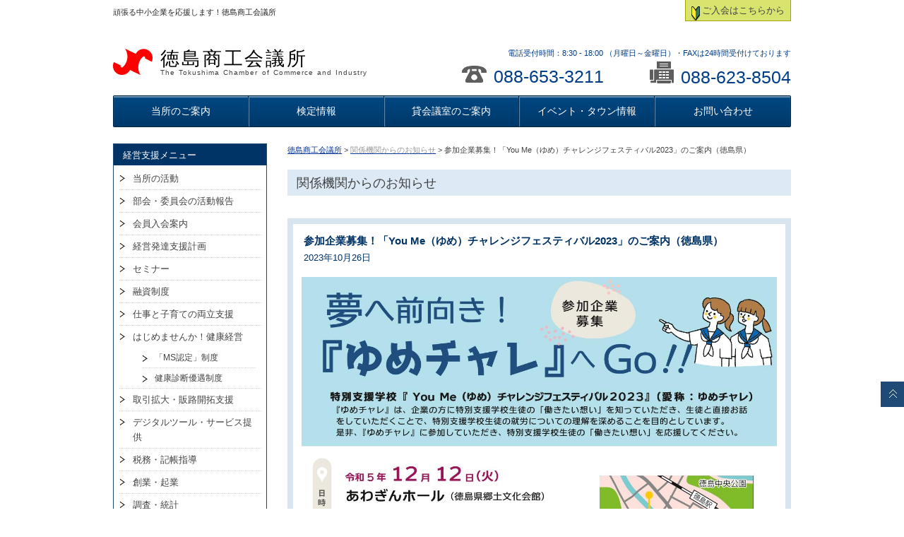

--- FILE ---
content_type: text/html; charset=UTF-8
request_url: https://www.tokushimacci.or.jp/others-information/2023102639549/
body_size: 62282
content:
<!doctype html>
<html lang="ja">
<head>
<meta charset="utf-8">	
<meta http-equiv="X-UA-Compatible" content="IE=edge">
<meta name="viewport" content="width=device-width, initial-scale=1.0" />
<meta name="kyubi" content="f52a91e60762623db0fff17dd4f1d2172acfd956">
		<meta name="description" content=" .." />
	<meta name="keywords" content="商工会議所,タウン情報,観光,貸会議室,助成金,徳島商工会議所" />
<!-- ここからOGP -->
<meta property="og:type" content="government" />
<meta property="og:site_name" content="徳島商工会議所">
<meta property="og:title" content="参加企業募集！「You Me（ゆめ）チャレンジフェスティバル2023」のご案内（徳島県） | 徳島商工会議所" />
<meta property="og:description" content="" />
<meta property="og:url" content="https://www.tokushimacci.or.jp/others-information/2023102639549/" />
<meta property="og:image" content="https://www.tokushimacci.or.jp/wp/wp-content/uploads/2023/10/2023ゆめチャレ_企業向け地図あり（表面のみ）-1.jpg" />
<!-- ここまでOGP -->
<title>参加企業募集！「You Me（ゆめ）チャレンジフェスティバル2023」のご案内（徳島県） | 徳島商工会議所</title>
<link rel="stylesheet" type="text/css" href="https://www.tokushimacci.or.jp/wp/wp-content/themes/cci/kube.css" />
<link rel="stylesheet" type="text/css" href="https://www.tokushimacci.or.jp/wp/wp-content/themes/cci/style.css?20160715" />
<link rel="stylesheet" type="text/css" href="https://www.tokushimacci.or.jp/wp/wp-content/themes/cci/color-blue.css?20160715" />
<!--[if lt IE 9]><script src="js/html5shiv-printshiv.js" media="all"></script><![endif]-->
<!--<script type="text/javascript" src="https://maps.google.com/maps/api/js?sensor=false&language=ja"></script>-->
<script type="text/javascript" src="https://maps.google.com/maps/api/js?v=3&sensor=false" charset="UTF-8"></script>
<script src="https://code.jquery.com/jquery.min.js"></script>
<script src="https://www.tokushimacci.or.jp/wp/wp-content/themes/cci/js/scrolltopcontrol.js" type="text/javascript"></script>
<script src="https://www.tokushimacci.or.jp/wp/wp-content/themes/cci/js/easyResponsiveTabs.js" type="text/javascript"></script>
<script src="https://www.tokushimacci.or.jp/wp/wp-content/themes/cci/js/html5shiv.js" type="text/javascript"></script>
<script src="https://www.tokushimacci.or.jp/wp/wp-content/themes/cci/js/respond.min.js" type="text/javascript"></script>
<script src="https://www.tokushimacci.or.jp/wp/wp-content/themes/cci/js/downloadxml.js" type="text/javascript"></script>

<meta name='robots' content='max-image-preview:large' />
	<style>img:is([sizes="auto" i], [sizes^="auto," i]) { contain-intrinsic-size: 3000px 1500px }</style>
	<link rel="alternate" type="application/rss+xml" title="徳島商工会議所 &raquo; フィード" href="https://www.tokushimacci.or.jp/feed/" />
<link rel="alternate" type="application/rss+xml" title="徳島商工会議所 &raquo; コメントフィード" href="https://www.tokushimacci.or.jp/comments/feed/" />
		<!-- This site uses the Google Analytics by ExactMetrics plugin v8.8.0 - Using Analytics tracking - https://www.exactmetrics.com/ -->
		<!-- Note: ExactMetrics is not currently configured on this site. The site owner needs to authenticate with Google Analytics in the ExactMetrics settings panel. -->
					<!-- No tracking code set -->
				<!-- / Google Analytics by ExactMetrics -->
		<script type="text/javascript">
/* <![CDATA[ */
window._wpemojiSettings = {"baseUrl":"https:\/\/s.w.org\/images\/core\/emoji\/16.0.1\/72x72\/","ext":".png","svgUrl":"https:\/\/s.w.org\/images\/core\/emoji\/16.0.1\/svg\/","svgExt":".svg","source":{"concatemoji":"https:\/\/www.tokushimacci.or.jp\/wp\/wp-includes\/js\/wp-emoji-release.min.js?ver=6.8.3"}};
/*! This file is auto-generated */
!function(s,n){var o,i,e;function c(e){try{var t={supportTests:e,timestamp:(new Date).valueOf()};sessionStorage.setItem(o,JSON.stringify(t))}catch(e){}}function p(e,t,n){e.clearRect(0,0,e.canvas.width,e.canvas.height),e.fillText(t,0,0);var t=new Uint32Array(e.getImageData(0,0,e.canvas.width,e.canvas.height).data),a=(e.clearRect(0,0,e.canvas.width,e.canvas.height),e.fillText(n,0,0),new Uint32Array(e.getImageData(0,0,e.canvas.width,e.canvas.height).data));return t.every(function(e,t){return e===a[t]})}function u(e,t){e.clearRect(0,0,e.canvas.width,e.canvas.height),e.fillText(t,0,0);for(var n=e.getImageData(16,16,1,1),a=0;a<n.data.length;a++)if(0!==n.data[a])return!1;return!0}function f(e,t,n,a){switch(t){case"flag":return n(e,"\ud83c\udff3\ufe0f\u200d\u26a7\ufe0f","\ud83c\udff3\ufe0f\u200b\u26a7\ufe0f")?!1:!n(e,"\ud83c\udde8\ud83c\uddf6","\ud83c\udde8\u200b\ud83c\uddf6")&&!n(e,"\ud83c\udff4\udb40\udc67\udb40\udc62\udb40\udc65\udb40\udc6e\udb40\udc67\udb40\udc7f","\ud83c\udff4\u200b\udb40\udc67\u200b\udb40\udc62\u200b\udb40\udc65\u200b\udb40\udc6e\u200b\udb40\udc67\u200b\udb40\udc7f");case"emoji":return!a(e,"\ud83e\udedf")}return!1}function g(e,t,n,a){var r="undefined"!=typeof WorkerGlobalScope&&self instanceof WorkerGlobalScope?new OffscreenCanvas(300,150):s.createElement("canvas"),o=r.getContext("2d",{willReadFrequently:!0}),i=(o.textBaseline="top",o.font="600 32px Arial",{});return e.forEach(function(e){i[e]=t(o,e,n,a)}),i}function t(e){var t=s.createElement("script");t.src=e,t.defer=!0,s.head.appendChild(t)}"undefined"!=typeof Promise&&(o="wpEmojiSettingsSupports",i=["flag","emoji"],n.supports={everything:!0,everythingExceptFlag:!0},e=new Promise(function(e){s.addEventListener("DOMContentLoaded",e,{once:!0})}),new Promise(function(t){var n=function(){try{var e=JSON.parse(sessionStorage.getItem(o));if("object"==typeof e&&"number"==typeof e.timestamp&&(new Date).valueOf()<e.timestamp+604800&&"object"==typeof e.supportTests)return e.supportTests}catch(e){}return null}();if(!n){if("undefined"!=typeof Worker&&"undefined"!=typeof OffscreenCanvas&&"undefined"!=typeof URL&&URL.createObjectURL&&"undefined"!=typeof Blob)try{var e="postMessage("+g.toString()+"("+[JSON.stringify(i),f.toString(),p.toString(),u.toString()].join(",")+"));",a=new Blob([e],{type:"text/javascript"}),r=new Worker(URL.createObjectURL(a),{name:"wpTestEmojiSupports"});return void(r.onmessage=function(e){c(n=e.data),r.terminate(),t(n)})}catch(e){}c(n=g(i,f,p,u))}t(n)}).then(function(e){for(var t in e)n.supports[t]=e[t],n.supports.everything=n.supports.everything&&n.supports[t],"flag"!==t&&(n.supports.everythingExceptFlag=n.supports.everythingExceptFlag&&n.supports[t]);n.supports.everythingExceptFlag=n.supports.everythingExceptFlag&&!n.supports.flag,n.DOMReady=!1,n.readyCallback=function(){n.DOMReady=!0}}).then(function(){return e}).then(function(){var e;n.supports.everything||(n.readyCallback(),(e=n.source||{}).concatemoji?t(e.concatemoji):e.wpemoji&&e.twemoji&&(t(e.twemoji),t(e.wpemoji)))}))}((window,document),window._wpemojiSettings);
/* ]]> */
</script>
<link rel='stylesheet' id='sbi_styles-css' href='https://www.tokushimacci.or.jp/wp/wp-content/plugins/instagram-feed/css/sbi-styles.min.css?ver=6.9.1' type='text/css' media='all' />
<style id='wp-emoji-styles-inline-css' type='text/css'>

	img.wp-smiley, img.emoji {
		display: inline !important;
		border: none !important;
		box-shadow: none !important;
		height: 1em !important;
		width: 1em !important;
		margin: 0 0.07em !important;
		vertical-align: -0.1em !important;
		background: none !important;
		padding: 0 !important;
	}
</style>
<link rel='stylesheet' id='wp-block-library-css' href='https://www.tokushimacci.or.jp/wp/wp-includes/css/dist/block-library/style.min.css?ver=6.8.3' type='text/css' media='all' />
<style id='classic-theme-styles-inline-css' type='text/css'>
/*! This file is auto-generated */
.wp-block-button__link{color:#fff;background-color:#32373c;border-radius:9999px;box-shadow:none;text-decoration:none;padding:calc(.667em + 2px) calc(1.333em + 2px);font-size:1.125em}.wp-block-file__button{background:#32373c;color:#fff;text-decoration:none}
</style>
<style id='global-styles-inline-css' type='text/css'>
:root{--wp--preset--aspect-ratio--square: 1;--wp--preset--aspect-ratio--4-3: 4/3;--wp--preset--aspect-ratio--3-4: 3/4;--wp--preset--aspect-ratio--3-2: 3/2;--wp--preset--aspect-ratio--2-3: 2/3;--wp--preset--aspect-ratio--16-9: 16/9;--wp--preset--aspect-ratio--9-16: 9/16;--wp--preset--color--black: #000000;--wp--preset--color--cyan-bluish-gray: #abb8c3;--wp--preset--color--white: #ffffff;--wp--preset--color--pale-pink: #f78da7;--wp--preset--color--vivid-red: #cf2e2e;--wp--preset--color--luminous-vivid-orange: #ff6900;--wp--preset--color--luminous-vivid-amber: #fcb900;--wp--preset--color--light-green-cyan: #7bdcb5;--wp--preset--color--vivid-green-cyan: #00d084;--wp--preset--color--pale-cyan-blue: #8ed1fc;--wp--preset--color--vivid-cyan-blue: #0693e3;--wp--preset--color--vivid-purple: #9b51e0;--wp--preset--gradient--vivid-cyan-blue-to-vivid-purple: linear-gradient(135deg,rgba(6,147,227,1) 0%,rgb(155,81,224) 100%);--wp--preset--gradient--light-green-cyan-to-vivid-green-cyan: linear-gradient(135deg,rgb(122,220,180) 0%,rgb(0,208,130) 100%);--wp--preset--gradient--luminous-vivid-amber-to-luminous-vivid-orange: linear-gradient(135deg,rgba(252,185,0,1) 0%,rgba(255,105,0,1) 100%);--wp--preset--gradient--luminous-vivid-orange-to-vivid-red: linear-gradient(135deg,rgba(255,105,0,1) 0%,rgb(207,46,46) 100%);--wp--preset--gradient--very-light-gray-to-cyan-bluish-gray: linear-gradient(135deg,rgb(238,238,238) 0%,rgb(169,184,195) 100%);--wp--preset--gradient--cool-to-warm-spectrum: linear-gradient(135deg,rgb(74,234,220) 0%,rgb(151,120,209) 20%,rgb(207,42,186) 40%,rgb(238,44,130) 60%,rgb(251,105,98) 80%,rgb(254,248,76) 100%);--wp--preset--gradient--blush-light-purple: linear-gradient(135deg,rgb(255,206,236) 0%,rgb(152,150,240) 100%);--wp--preset--gradient--blush-bordeaux: linear-gradient(135deg,rgb(254,205,165) 0%,rgb(254,45,45) 50%,rgb(107,0,62) 100%);--wp--preset--gradient--luminous-dusk: linear-gradient(135deg,rgb(255,203,112) 0%,rgb(199,81,192) 50%,rgb(65,88,208) 100%);--wp--preset--gradient--pale-ocean: linear-gradient(135deg,rgb(255,245,203) 0%,rgb(182,227,212) 50%,rgb(51,167,181) 100%);--wp--preset--gradient--electric-grass: linear-gradient(135deg,rgb(202,248,128) 0%,rgb(113,206,126) 100%);--wp--preset--gradient--midnight: linear-gradient(135deg,rgb(2,3,129) 0%,rgb(40,116,252) 100%);--wp--preset--font-size--small: 13px;--wp--preset--font-size--medium: 20px;--wp--preset--font-size--large: 36px;--wp--preset--font-size--x-large: 42px;--wp--preset--spacing--20: 0.44rem;--wp--preset--spacing--30: 0.67rem;--wp--preset--spacing--40: 1rem;--wp--preset--spacing--50: 1.5rem;--wp--preset--spacing--60: 2.25rem;--wp--preset--spacing--70: 3.38rem;--wp--preset--spacing--80: 5.06rem;--wp--preset--shadow--natural: 6px 6px 9px rgba(0, 0, 0, 0.2);--wp--preset--shadow--deep: 12px 12px 50px rgba(0, 0, 0, 0.4);--wp--preset--shadow--sharp: 6px 6px 0px rgba(0, 0, 0, 0.2);--wp--preset--shadow--outlined: 6px 6px 0px -3px rgba(255, 255, 255, 1), 6px 6px rgba(0, 0, 0, 1);--wp--preset--shadow--crisp: 6px 6px 0px rgba(0, 0, 0, 1);}:where(.is-layout-flex){gap: 0.5em;}:where(.is-layout-grid){gap: 0.5em;}body .is-layout-flex{display: flex;}.is-layout-flex{flex-wrap: wrap;align-items: center;}.is-layout-flex > :is(*, div){margin: 0;}body .is-layout-grid{display: grid;}.is-layout-grid > :is(*, div){margin: 0;}:where(.wp-block-columns.is-layout-flex){gap: 2em;}:where(.wp-block-columns.is-layout-grid){gap: 2em;}:where(.wp-block-post-template.is-layout-flex){gap: 1.25em;}:where(.wp-block-post-template.is-layout-grid){gap: 1.25em;}.has-black-color{color: var(--wp--preset--color--black) !important;}.has-cyan-bluish-gray-color{color: var(--wp--preset--color--cyan-bluish-gray) !important;}.has-white-color{color: var(--wp--preset--color--white) !important;}.has-pale-pink-color{color: var(--wp--preset--color--pale-pink) !important;}.has-vivid-red-color{color: var(--wp--preset--color--vivid-red) !important;}.has-luminous-vivid-orange-color{color: var(--wp--preset--color--luminous-vivid-orange) !important;}.has-luminous-vivid-amber-color{color: var(--wp--preset--color--luminous-vivid-amber) !important;}.has-light-green-cyan-color{color: var(--wp--preset--color--light-green-cyan) !important;}.has-vivid-green-cyan-color{color: var(--wp--preset--color--vivid-green-cyan) !important;}.has-pale-cyan-blue-color{color: var(--wp--preset--color--pale-cyan-blue) !important;}.has-vivid-cyan-blue-color{color: var(--wp--preset--color--vivid-cyan-blue) !important;}.has-vivid-purple-color{color: var(--wp--preset--color--vivid-purple) !important;}.has-black-background-color{background-color: var(--wp--preset--color--black) !important;}.has-cyan-bluish-gray-background-color{background-color: var(--wp--preset--color--cyan-bluish-gray) !important;}.has-white-background-color{background-color: var(--wp--preset--color--white) !important;}.has-pale-pink-background-color{background-color: var(--wp--preset--color--pale-pink) !important;}.has-vivid-red-background-color{background-color: var(--wp--preset--color--vivid-red) !important;}.has-luminous-vivid-orange-background-color{background-color: var(--wp--preset--color--luminous-vivid-orange) !important;}.has-luminous-vivid-amber-background-color{background-color: var(--wp--preset--color--luminous-vivid-amber) !important;}.has-light-green-cyan-background-color{background-color: var(--wp--preset--color--light-green-cyan) !important;}.has-vivid-green-cyan-background-color{background-color: var(--wp--preset--color--vivid-green-cyan) !important;}.has-pale-cyan-blue-background-color{background-color: var(--wp--preset--color--pale-cyan-blue) !important;}.has-vivid-cyan-blue-background-color{background-color: var(--wp--preset--color--vivid-cyan-blue) !important;}.has-vivid-purple-background-color{background-color: var(--wp--preset--color--vivid-purple) !important;}.has-black-border-color{border-color: var(--wp--preset--color--black) !important;}.has-cyan-bluish-gray-border-color{border-color: var(--wp--preset--color--cyan-bluish-gray) !important;}.has-white-border-color{border-color: var(--wp--preset--color--white) !important;}.has-pale-pink-border-color{border-color: var(--wp--preset--color--pale-pink) !important;}.has-vivid-red-border-color{border-color: var(--wp--preset--color--vivid-red) !important;}.has-luminous-vivid-orange-border-color{border-color: var(--wp--preset--color--luminous-vivid-orange) !important;}.has-luminous-vivid-amber-border-color{border-color: var(--wp--preset--color--luminous-vivid-amber) !important;}.has-light-green-cyan-border-color{border-color: var(--wp--preset--color--light-green-cyan) !important;}.has-vivid-green-cyan-border-color{border-color: var(--wp--preset--color--vivid-green-cyan) !important;}.has-pale-cyan-blue-border-color{border-color: var(--wp--preset--color--pale-cyan-blue) !important;}.has-vivid-cyan-blue-border-color{border-color: var(--wp--preset--color--vivid-cyan-blue) !important;}.has-vivid-purple-border-color{border-color: var(--wp--preset--color--vivid-purple) !important;}.has-vivid-cyan-blue-to-vivid-purple-gradient-background{background: var(--wp--preset--gradient--vivid-cyan-blue-to-vivid-purple) !important;}.has-light-green-cyan-to-vivid-green-cyan-gradient-background{background: var(--wp--preset--gradient--light-green-cyan-to-vivid-green-cyan) !important;}.has-luminous-vivid-amber-to-luminous-vivid-orange-gradient-background{background: var(--wp--preset--gradient--luminous-vivid-amber-to-luminous-vivid-orange) !important;}.has-luminous-vivid-orange-to-vivid-red-gradient-background{background: var(--wp--preset--gradient--luminous-vivid-orange-to-vivid-red) !important;}.has-very-light-gray-to-cyan-bluish-gray-gradient-background{background: var(--wp--preset--gradient--very-light-gray-to-cyan-bluish-gray) !important;}.has-cool-to-warm-spectrum-gradient-background{background: var(--wp--preset--gradient--cool-to-warm-spectrum) !important;}.has-blush-light-purple-gradient-background{background: var(--wp--preset--gradient--blush-light-purple) !important;}.has-blush-bordeaux-gradient-background{background: var(--wp--preset--gradient--blush-bordeaux) !important;}.has-luminous-dusk-gradient-background{background: var(--wp--preset--gradient--luminous-dusk) !important;}.has-pale-ocean-gradient-background{background: var(--wp--preset--gradient--pale-ocean) !important;}.has-electric-grass-gradient-background{background: var(--wp--preset--gradient--electric-grass) !important;}.has-midnight-gradient-background{background: var(--wp--preset--gradient--midnight) !important;}.has-small-font-size{font-size: var(--wp--preset--font-size--small) !important;}.has-medium-font-size{font-size: var(--wp--preset--font-size--medium) !important;}.has-large-font-size{font-size: var(--wp--preset--font-size--large) !important;}.has-x-large-font-size{font-size: var(--wp--preset--font-size--x-large) !important;}
:where(.wp-block-post-template.is-layout-flex){gap: 1.25em;}:where(.wp-block-post-template.is-layout-grid){gap: 1.25em;}
:where(.wp-block-columns.is-layout-flex){gap: 2em;}:where(.wp-block-columns.is-layout-grid){gap: 2em;}
:root :where(.wp-block-pullquote){font-size: 1.5em;line-height: 1.6;}
</style>
<link rel='stylesheet' id='contact-form-7-css' href='https://www.tokushimacci.or.jp/wp/wp-content/plugins/contact-form-7/includes/css/styles.css?ver=6.1.1' type='text/css' media='all' />
<link rel='stylesheet' id='easingslider-css' href='https://www.tokushimacci.or.jp/wp/wp-content/plugins/easing-slider/assets/css/public.min.css?ver=3.0.8' type='text/css' media='all' />
<link rel='stylesheet' id='wp-members-css' href='https://www.tokushimacci.or.jp/wp/wp-content/plugins/wp-members/assets/css/forms/generic-no-float.min.css?ver=3.5.4.3' type='text/css' media='all' />
<link rel='stylesheet' id='wp-pagenavi-css' href='https://www.tokushimacci.or.jp/wp/wp-content/plugins/wp-pagenavi/pagenavi-css.css?ver=2.70' type='text/css' media='all' />
<link rel='stylesheet' id='wp-my-instagram-css' href='https://www.tokushimacci.or.jp/wp/wp-content/plugins/wp-my-instagram/css/style.css?ver=1.0' type='text/css' media='all' />
<script type="text/javascript" src="https://www.tokushimacci.or.jp/wp/wp-includes/js/jquery/jquery.min.js?ver=3.7.1" id="jquery-core-js"></script>
<script type="text/javascript" src="https://www.tokushimacci.or.jp/wp/wp-includes/js/jquery/jquery-migrate.min.js?ver=3.4.1" id="jquery-migrate-js"></script>
<script type="text/javascript" src="https://www.tokushimacci.or.jp/wp/wp-content/plugins/easing-slider/assets/js/public.min.js?ver=3.0.8" id="easingslider-js"></script>
<link rel="https://api.w.org/" href="https://www.tokushimacci.or.jp/wp-json/" /><link rel="alternate" title="JSON" type="application/json" href="https://www.tokushimacci.or.jp/wp-json/wp/v2/posts/39549" /><link rel="EditURI" type="application/rsd+xml" title="RSD" href="https://www.tokushimacci.or.jp/wp/xmlrpc.php?rsd" />
<meta name="generator" content="WordPress 6.8.3" />
<link rel="canonical" href="https://www.tokushimacci.or.jp/others-information/2023102639549/" />
<link rel='shortlink' href='https://www.tokushimacci.or.jp/?p=39549' />
<link rel="alternate" title="oEmbed (JSON)" type="application/json+oembed" href="https://www.tokushimacci.or.jp/wp-json/oembed/1.0/embed?url=https%3A%2F%2Fwww.tokushimacci.or.jp%2Fothers-information%2F2023102639549%2F" />
<link rel="alternate" title="oEmbed (XML)" type="text/xml+oembed" href="https://www.tokushimacci.or.jp/wp-json/oembed/1.0/embed?url=https%3A%2F%2Fwww.tokushimacci.or.jp%2Fothers-information%2F2023102639549%2F&#038;format=xml" />
<!-- start Simple Custom CSS and JS -->
<style type="text/css">
.sbi_no_bio{
 border: none !important;
}


</style>
<!-- end Simple Custom CSS and JS -->
<!-- Wordbooker generated tags --><meta property="og:locale" content="ja_JP" /> <meta property="og:site_name" content="徳島商工会議所 - 頑張る中小企業を応援します！徳島商工会議所" /> <meta property="og:type" content="article" /> <meta property="og:title" content="参加企業募集！「You Me（ゆめ）チャレンジフェスティバル2023」のご案内（徳島県）"/> <meta property="og:url" content="https://www.tokushimacci.or.jp/others-information/2023102639549/" /> <meta property="article:published_time" content="2023-10-26T15:04:34+09:00" /> <meta property="article:modified_time" content="2023-10-26T15:04:34+09:00" /> <meta property="article:author" content="https://www.tokushimacci.or.jp/author/tokushimacciadmin/" /> <meta property="article:section" content="関係機関からのお知らせ" /><meta property="og:image" content="https://www.tokushimacci.or.jp/wp/wp-content/uploads/2023/10/2023ゆめチャレ_企業向け地図あり（表面のみ）-1-495x700.jpg" /> <meta property="og:image" content="https://www.tokushimacci.or.jp/wp/wp-content/uploads/2023/10/2023ゆめチャレ_企業向け地図あり（表面のみ）-1.jpg" /> <meta property="og:image" content="https://www.tokushimacci.or.jp/wp/wp-content/uploads/2023/10/2023ゆめチャレ_参加申込書-1.jpg" /> <!-- End Wordbooker og tags --><script type="text/javascript"></script><script type="text/javascript" src="https://www.tokushimacci.or.jp/wp/wp-content/plugins/si-captcha-for-wordpress/captcha/si_captcha.js?ver=1768698682"></script>
<!-- begin SI CAPTCHA Anti-Spam - login/register form style -->
<style type="text/css">
.si_captcha_small { width:175px; height:45px; padding-top:10px; padding-bottom:10px; }
.si_captcha_large { width:250px; height:60px; padding-top:10px; padding-bottom:10px; }
img#si_image_com { border-style:none; margin:0; padding-right:5px; float:left; }
img#si_image_reg { border-style:none; margin:0; padding-right:5px; float:left; }
img#si_image_log { border-style:none; margin:0; padding-right:5px; float:left; }
img#si_image_side_login { border-style:none; margin:0; padding-right:5px; float:left; }
img#si_image_checkout { border-style:none; margin:0; padding-right:5px; float:left; }
img#si_image_jetpack { border-style:none; margin:0; padding-right:5px; float:left; }
img#si_image_bbpress_topic { border-style:none; margin:0; padding-right:5px; float:left; }
.si_captcha_refresh { border-style:none; margin:0; vertical-align:bottom; }
div#si_captcha_input { display:block; padding-top:15px; padding-bottom:5px; }
label#si_captcha_code_label { margin:0; }
input#si_captcha_code_input { width:65px; }
p#si_captcha_code_p { clear: left; padding-top:10px; }
.si-captcha-jetpack-error { color:#DC3232; }
</style>
<!-- end SI CAPTCHA Anti-Spam - login/register form style -->

<!-- BEGIN: WP Social Bookmarking Light HEAD -->
<style type="text/css">.wp_social_bookmarking_light{
    border: 0 !important;
    padding: 0 !important;
    margin: 0 !important;
}
.wp_social_bookmarking_light div{
    float: left !important;
    border: 0 !important;
    padding: 0 !important;
    margin: 0 5px 0px 0 !important;
    height: 23px !important;
    text-indent: 0 !important;
}
.wp_social_bookmarking_light img{
    border: 0 !important;
    padding: 0;
    margin: 0;
    vertical-align: top !important;
}
.wp_social_bookmarking_light_clear{
    clear: both !important;
}
.wsbl_twitter{
    width: 60px;
}
</style>
<!-- END: WP Social Bookmarking Light HEAD -->
<link rel="icon" href="https://www.tokushimacci.or.jp/wp/wp-content/uploads/2020/11/icon_logo.gif" sizes="32x32" />
<link rel="icon" href="https://www.tokushimacci.or.jp/wp/wp-content/uploads/2020/11/icon_logo.gif" sizes="192x192" />
<link rel="apple-touch-icon" href="https://www.tokushimacci.or.jp/wp/wp-content/uploads/2020/11/icon_logo.gif" />
<meta name="msapplication-TileImage" content="https://www.tokushimacci.or.jp/wp/wp-content/uploads/2020/11/icon_logo.gif" />

<link rel="stylesheet" href="https://www.tokushimacci.or.jp/wp/wp-content/themes/cci/lib/mmenu/css/jquery.mmenu.css" />
<link rel="stylesheet" href="https://www.tokushimacci.or.jp/wp/wp-content/themes/cci/lib/mmenu/css/extensions/jquery.mmenu.positioning.css" />
<script src="https://www.tokushimacci.or.jp/wp/wp-content/themes/cci/lib/mmenu/js/jquery.mmenu.min.all.js"></script>
<script src="https://www.tokushimacci.or.jp/wp/wp-content/themes/cci/js/original.js"></script>
<link rel="stylesheet" type="text/css" href="https://www.tokushimacci.or.jp/wp/wp-content/themes/cci/original.css" />
<meta name="google-translate-customization" content="4b2d16d3e616ce2e-c7c3fa8399d47cbb-g59a6b10a7a66fc53-15"></meta>
	
<!-- Global site tag (gtag.js) - Google Analytics -->
<script async src="https://www.googletagmanager.com/gtag/js?id=G-TD5ZJD7JJK"></script>
<script>
  window.dataLayer = window.dataLayer || [];
  function gtag(){dataLayer.push(arguments);}
  gtag('js', new Date());

  gtag('config', 'G-TD5ZJD7JJK');
</script>	
	
</head>
<body>

<!--google analytics trackingcode-->
<script>
  (function(i,s,o,g,r,a,m){i['GoogleAnalyticsObject']=r;i[r]=i[r]||function(){
  (i[r].q=i[r].q||[]).push(arguments)},i[r].l=1*new Date();a=s.createElement(o),
  m=s.getElementsByTagName(o)[0];a.async=1;a.src=g;m.parentNode.insertBefore(a,m)
  })(window,document,'script','https://www.google-analytics.com/analytics.js','ga');

  ga('create', 'UA-86133505-2', 'auto');
  ga('send', 'pageview');

</script>

<div id="fb-root"></div>
<script>(function(d, s, id) {
  var js, fjs = d.getElementsByTagName(s)[0];
  if (d.getElementById(id)) return;
  js = d.createElement(s); js.id = id;
  js.src = "//connect.facebook.net/ja_JP/all.js#xfbml=1";
  fjs.parentNode.insertBefore(js, fjs);
}(document, 'script', 'facebook-jssdk'));</script>
<div class="wrapper">
<header id="header" class="group">
	<div id="js-mobileNavToggle">
		<span class="navbar navbar1"></span>
		<span class="navbar navbar2"></span>
		<span class="navbar navbar3"></span>
	</div>
<div class="units-row units-split">
<div class="unit-50 unit-description"><h1>頑張る中小企業を応援します！徳島商工会議所</h1></div>
<div class="unit-50 unit-btns">
<p class="admission"><a href="/admission/"><span><img src="https://www.tokushimacci.or.jp/wp/wp-content/themes/cci/img/icon_admission.png" /></span>ご入会はこちらから</a></p>
<div class="sns"><div id="google_translate_element"></div><script type="text/javascript">
function googleTranslateElementInit() {
  new google.translate.TranslateElement({pageLanguage: 'ja', includedLanguages: 'en,es,fr,it,ko,ru,zh-CN,zh-TW', layout: google.translate.TranslateElement.InlineLayout.SIMPLE}, 'google_translate_element');
}
</script><script type="text/javascript" src="//translate.google.com/translate_a/element.js?cb=googleTranslateElementInit"></script></div>
<div class='wp_social_bookmarking_light'></div>
<br class='wp_social_bookmarking_light_clear' />

</div>
</div>

<ul class="units-row headerBox">
<li class="unit-50 logo">
<dl>
<dt><a href="https://www.tokushimacci.or.jp"><img src="https://www.tokushimacci.or.jp/wp/wp-content/themes/cci/img/icon_logo.gif" /></a></dt>
<dd><a href="https://www.tokushimacci.or.jp">

徳島商工会議所
<span>The Tokushima Chamber of Commerce and Industry</span></a></dd>

</dl>
</li>

<li class="unit-50 subHeaderBox">
<span class="subtxt1">電話受付時間：8:30 - 18:00 （月曜日～金曜日）・FAXは24時間受付けております</span>
<div class="units-row units-row-end">
<div class="unit-50 tel"><img src="https://www.tokushimacci.or.jp/wp/wp-content/themes/cci/img/icon_contact-tel.png" /><span>088-653-3211</span></div>
<div class="unit-50 fax"><img src="https://www.tokushimacci.or.jp/wp/wp-content/themes/cci/img/icon_contact-fax.gif" /><span>088-623-8504</span></div>
</div>
<span class="subtxt2">電話受付時間：8:30 - 18:00 （月曜日～金曜日）・FAXは24時間受付けております</span>
</li>


</ul>
<nav class="nav-g globalnavi"><ul id="menu-%e4%b8%8a%e9%83%a8%e3%83%a1%e3%82%a4%e3%83%b3%e3%83%a1%e3%83%8b%e3%83%a5%e3%83%bc" class="units-row units-split"><li id="menu-item-16" class="unit-20 menu-item menu-item-type-post_type menu-item-object-page menu-item-16"><a href="https://www.tokushimacci.or.jp/guidance/">当所のご案内</a></li>
<li id="menu-item-91" class="unit-20 menu-item menu-item-type-post_type menu-item-object-page menu-item-91"><a href="https://www.tokushimacci.or.jp/assay/">検定情報</a></li>
<li id="menu-item-6" class="unit-20 menu-item menu-item-type-post_type menu-item-object-page menu-item-6"><a href="https://www.tokushimacci.or.jp/conference_room/">貸会議室のご案内</a></li>
<li id="menu-item-5765" class="unit-20 menu-item menu-item-type-post_type menu-item-object-page menu-item-5765"><a href="https://www.tokushimacci.or.jp/town/">イベント・タウン情報</a></li>
<li id="menu-item-239" class="unit-20 menu-item menu-item-type-post_type menu-item-object-page menu-item-239"><a href="https://www.tokushimacci.or.jp/contact/">お問い合わせ</a></li>
</ul></nav></header>
<div class="units-container"><div class="units-row">
<div class="unit-75 mainCol page">
<p class="breadcrumbs"><!-- Breadcrumb NavXT 7.4.1 -->
<a title="Go to 徳島商工会議所." href="https://www.tokushimacci.or.jp" class="home">徳島商工会議所</a> &gt; <span property="itemListElement" typeof="ListItem"><a property="item" typeof="WebPage" title="Go to the 関係機関からのお知らせ カテゴリー archives." href="https://www.tokushimacci.or.jp/category/others-information/" class="taxonomy category" ><span property="name">関係機関からのお知らせ</span></a><meta property="position" content="2"></span> &gt; 参加企業募集！「You Me（ゆめ）チャレンジフェスティバル2023」のご案内（徳島県）</p>
<h2>関係機関からのお知らせ</h2>
<div id="mainContents">

<div class="boxBlue newsInformationBox">
<div class="boxInner">
<h4>参加企業募集！「You Me（ゆめ）チャレンジフェスティバル2023」のご案内（徳島県）<span class="date">2023年10月26日</span></h4>
<div class="newsContents"><div class='wp_fbl_top' style='text-align:right;'></div><img fetchpriority="high" decoding="async" class="size-full wp-image-39550 alignnone" src="https://www.tokushimacci.or.jp/wp/wp-content/uploads/2023/10/2023ゆめチャレ_企業向け地図あり（表面のみ）-1.jpg" alt="" width="1240" height="1753" srcset="https://www.tokushimacci.or.jp/wp/wp-content/uploads/2023/10/2023ゆめチャレ_企業向け地図あり（表面のみ）-1.jpg 1240w, https://www.tokushimacci.or.jp/wp/wp-content/uploads/2023/10/2023ゆめチャレ_企業向け地図あり（表面のみ）-1-212x300.jpg 212w, https://www.tokushimacci.or.jp/wp/wp-content/uploads/2023/10/2023ゆめチャレ_企業向け地図あり（表面のみ）-1-724x1024.jpg 724w, https://www.tokushimacci.or.jp/wp/wp-content/uploads/2023/10/2023ゆめチャレ_企業向け地図あり（表面のみ）-1-768x1086.jpg 768w, https://www.tokushimacci.or.jp/wp/wp-content/uploads/2023/10/2023ゆめチャレ_企業向け地図あり（表面のみ）-1-1087x1536.jpg 1087w, https://www.tokushimacci.or.jp/wp/wp-content/uploads/2023/10/2023ゆめチャレ_企業向け地図あり（表面のみ）-1-170x240.jpg 170w, https://www.tokushimacci.or.jp/wp/wp-content/uploads/2023/10/2023ゆめチャレ_企業向け地図あり（表面のみ）-1-495x700.jpg 495w" sizes="(max-width: 1240px) 100vw, 1240px" /> <img decoding="async" class="size-full wp-image-39551 alignnone" src="https://www.tokushimacci.or.jp/wp/wp-content/uploads/2023/10/2023ゆめチャレ_参加申込書-1.jpg" alt="" width="1240" height="1753" srcset="https://www.tokushimacci.or.jp/wp/wp-content/uploads/2023/10/2023ゆめチャレ_参加申込書-1.jpg 1240w, https://www.tokushimacci.or.jp/wp/wp-content/uploads/2023/10/2023ゆめチャレ_参加申込書-1-212x300.jpg 212w, https://www.tokushimacci.or.jp/wp/wp-content/uploads/2023/10/2023ゆめチャレ_参加申込書-1-724x1024.jpg 724w, https://www.tokushimacci.or.jp/wp/wp-content/uploads/2023/10/2023ゆめチャレ_参加申込書-1-768x1086.jpg 768w, https://www.tokushimacci.or.jp/wp/wp-content/uploads/2023/10/2023ゆめチャレ_参加申込書-1-1087x1536.jpg 1087w, https://www.tokushimacci.or.jp/wp/wp-content/uploads/2023/10/2023ゆめチャレ_参加申込書-1-170x240.jpg 170w, https://www.tokushimacci.or.jp/wp/wp-content/uploads/2023/10/2023ゆめチャレ_参加申込書-1-495x700.jpg 495w" sizes="(max-width: 1240px) 100vw, 1240px" /><div class='wb_fb_comment'><br/></div></div>
<ul class="pageNav">
<li class="next">&lt; <a href="https://www.tokushimacci.or.jp/others-information/2023102639553/" rel="next" title="令和５年度「しわ寄せ」防止キャンペーン月間について（徳島労働局）">令和５年度「しわ寄せ」防止キャンペーン月間について（徳島労働局）</a></li><li class="prev"><a href="https://www.tokushimacci.or.jp/others-information/2023102628907/" rel="prev" title="徳島県事業承継・引継ぎ支援センター　譲渡希望事業所紹介（情報更新）">徳島県事業承継・引継ぎ支援センター　譲渡希望事業所紹介（情報更新）</a> &gt;</li></ul>

</div>
</div>
</div>
</div><!-- /.unit-75 -->
<div class="unit-25 leftNav">
	<nav class='members nav-v'><h2>経営支援メニュー</h2>
<div class="menu-subnavi-container"><ul id="menu-subnavi" class="menu"><li id="menu-item-69" class="menu-item menu-item-type-post_type menu-item-object-page menu-item-69"><a href="https://www.tokushimacci.or.jp/activity/">当所の活動</a></li>
<li id="menu-item-2272" class="menu-item menu-item-type-post_type menu-item-object-page menu-item-2272"><a href="https://www.tokushimacci.or.jp/bukai_iinkai_katsudo/">部会・委員会の活動報告</a></li>
<li id="menu-item-17723" class="menu-item menu-item-type-post_type menu-item-object-admission menu-item-17723"><a href="https://www.tokushimacci.or.jp/admission/%e4%bc%9a%e5%93%a1%e5%85%a5%e4%bc%9a%e6%a1%88%e5%86%85/">会員入会案内</a></li>
<li id="menu-item-15416" class="menu-item menu-item-type-post_type menu-item-object-page menu-item-15416"><a href="https://www.tokushimacci.or.jp/%e7%b5%8c%e5%96%b6%e7%99%ba%e9%81%94%e6%94%af%e6%8f%b4%e8%a8%88%e7%94%bb-2/">経営発達支援計画</a></li>
<li id="menu-item-6740" class="menu-item menu-item-type-post_type menu-item-object-page menu-item-6740"><a href="https://www.tokushimacci.or.jp/seminar/">セミナー</a></li>
<li id="menu-item-73" class="menu-item menu-item-type-post_type menu-item-object-page menu-item-73"><a href="https://www.tokushimacci.or.jp/financing/">融資制度</a></li>
<li id="menu-item-61824" class="menu-item menu-item-type-post_type menu-item-object-page menu-item-61824"><a href="https://www.tokushimacci.or.jp/kosodate_shigoto/">仕事と子育ての両立支援</a></li>
<li id="menu-item-24638" class="menu-item menu-item-type-post_type menu-item-object-page menu-item-has-children menu-item-24638"><a href="https://www.tokushimacci.or.jp/kenkoukeiei/">はじめませんか！健康経営</a>
<ul class="sub-menu">
	<li id="menu-item-24639" class="menu-item menu-item-type-post_type menu-item-object-page menu-item-24639"><a href="https://www.tokushimacci.or.jp/tcci-msninteiseido/">「MS認定」制度</a></li>
	<li id="menu-item-24640" class="menu-item menu-item-type-post_type menu-item-object-page menu-item-24640"><a href="https://www.tokushimacci.or.jp/%e5%be%b3%e5%b3%b6%e5%95%86%e5%b7%a5%e4%bc%9a%e8%ad%b0%e6%89%80-%e5%81%a5%e5%ba%b7%e8%a8%ba%e6%96%ad%e5%84%aa%e9%81%87%e5%88%b6%e5%ba%a6%ef%bc%88%e5%bd%93%e6%89%80%e4%bc%9a%e5%93%a1%e9%99%90%e5%ae%9a/">健康診断優遇制度</a></li>
</ul>
</li>
<li id="menu-item-36512" class="menu-item menu-item-type-post_type menu-item-object-page menu-item-36512"><a href="https://www.tokushimacci.or.jp/hanro_kaitaku/">取引拡大・販路開拓支援</a></li>
<li id="menu-item-47441" class="menu-item menu-item-type-post_type menu-item-object-page menu-item-47441"><a href="https://www.tokushimacci.or.jp/%e3%83%87%e3%82%b8%e3%82%bf%e3%83%ab%e3%83%84%e3%83%bc%e3%83%ab%e3%83%bb%e3%82%b5%e3%83%bc%e3%83%93%e3%82%b9%e6%8f%90%e4%be%9b/">デジタルツール・サービス提供</a></li>
<li id="menu-item-19" class="menu-item menu-item-type-post_type menu-item-object-page menu-item-19"><a href="https://www.tokushimacci.or.jp/tax/">税務・記帳指導</a></li>
<li id="menu-item-1551" class="menu-item menu-item-type-post_type menu-item-object-page menu-item-1551"><a href="https://www.tokushimacci.or.jp/sogyo/">創業・起業</a></li>
<li id="menu-item-70" class="menu-item menu-item-type-post_type menu-item-object-page menu-item-70"><a href="https://www.tokushimacci.or.jp/statistics/">調査・統計</a></li>
<li id="menu-item-26" class="menu-item menu-item-type-post_type menu-item-object-page menu-item-26"><a href="https://www.tokushimacci.or.jp/mutual_aid/">共済制度</a></li>
<li id="menu-item-72" class="menu-item menu-item-type-post_type menu-item-object-page menu-item-72"><a href="https://www.tokushimacci.or.jp/consultation/">専門家相談</a></li>
<li id="menu-item-71" class="menu-item menu-item-type-post_type menu-item-object-page menu-item-71"><a href="https://www.tokushimacci.or.jp/shomei_gs1/">貿易証明</a></li>
<li id="menu-item-818" class="menu-item menu-item-type-post_type menu-item-object-page menu-item-818"><a href="https://www.tokushimacci.or.jp/shokogyo_shinko/">商工業振興事業</a></li>
<li id="menu-item-809" class="menu-item menu-item-type-post_type menu-item-object-page menu-item-809"><a href="https://www.tokushimacci.or.jp/rodohoken_jimukumiai/">労働保険事務組合</a></li>
<li id="menu-item-800" class="menu-item menu-item-type-post_type menu-item-object-page menu-item-800"><a href="https://www.tokushimacci.or.jp/tokutei_shokogyosha/">特定商工業者</a></li>
<li id="menu-item-860" class="menu-item menu-item-type-post_type menu-item-object-page menu-item-860"><a href="https://www.tokushimacci.or.jp/seinenbu_joseikai/">青年部・女性会</a></li>
<li id="menu-item-867" class="menu-item menu-item-type-post_type menu-item-object-page menu-item-867"><a href="https://www.tokushimacci.or.jp/kaigisho_dayori/">会報「会議所だよりとくしま」</a></li>
<li id="menu-item-834" class="menu-item menu-item-type-post_type menu-item-object-page menu-item-834"><a href="https://www.tokushimacci.or.jp/link/">リンク集</a></li>
<li id="menu-item-846" class="menu-item menu-item-type-post_type menu-item-object-page menu-item-846"><a href="https://www.tokushimacci.or.jp/tokushima_kenren/">徳島県商工会議所連合会</a></li>
</ul></div></nav><div class='widget_text leftContentsArea'><h2>徳島商工会議所のMAP</h2>
<div class="textwidget custom-html-widget">〒770-8530<br>
徳島市南末広町５番８－８号<br>
徳島経済産業会館(KIZUNAプラザ)1階
<br><small><a href="https://www.tokushimacci.or.jp/wp/wp-content/uploads/2020/02/kizunaplaza-annaizu.jpg">
<img src="https://www.tokushimacci.or.jp/wp/wp-content/uploads/2020/02/kizunaplaza-annaizu.jpg" alt="徳島商工会議所の地図">大きな地図で見る</a></small><br/>
<a href="https://goo.gl/maps/FdCU1MCQ9QV6zkkv9" target="_blank">Google Mapsで見る</a></div></div><div class='widget_text leftContentsArea'><h2>サイト内検索</h2>
<div class="textwidget custom-html-widget"><form role="search" method="get" id="searchform" class="searchform" action="https://www.tokushimacci.or.jp/">
				<div>
					<label class="screen-reader-text" for="s">検索:</label>
					<input type="text" value="" name="s" id="s" />
					<input type="submit" id="searchsubmit" value="検索" />
				</div>
			</form></div></div><div class='widget_text leftContentsArea'><h2>後援・協賛等承認申請について</h2>
<div class="textwidget custom-html-widget"><body>

<p><font size="2">後援・協賛等を希望される方は下記要領を熟読の上、必要書類を添えて申請してください。<br>
<br>
<a href="https://www.tokushimacci.or.jp/wp/wp-content/uploads/2019/11/後援等名義申請様式等.pdf">後援等名義使用に関する要領(PDF）</a></font></p>

</body></div></div><div class='leftContentsArea'><h2>facebook</h2>
			<div class="textwidget"><div class="fb-page" data-href="https://www.facebook.com/tokushimacci" data-width="200" data-small-header="false" data-adapt-container-width="true" data-hide-cover="false" data-show-facepile="false" data-show-posts="true"><div class="fb-xfbml-parse-ignore"><blockquote cite="https://www.facebook.com/tokushimacci"><a href="https://www.facebook.com/tokushimacci">徳島商工会議所</a></blockquote></div></div></div>
		</div><div class='leftContentsArea'><a href="https://www.tokushimacci.or.jp/kizuna-plaza/" target="_self" class="widget_sp_image-image-link"><img width="240" height="70" class="attachment-full aligncenter" style="max-width: 100%;" srcset="https://www.tokushimacci.or.jp/wp/wp-content/uploads/2024/05/banner-kizunaplaza-1.jpg 240w, https://www.tokushimacci.or.jp/wp/wp-content/uploads/2024/05/banner-kizunaplaza-1-170x50.jpg 170w" sizes="(max-width: 240px) 100vw, 240px" src="https://www.tokushimacci.or.jp/wp/wp-content/uploads/2024/05/banner-kizunaplaza-1.jpg" /></a></div><div class='leftContentsArea'><a href="https://www.tokushimacci.or.jp/latest_information/2022102534531/" target="_self" class="widget_sp_image-image-link"><img width="238" height="70" class="attachment-238x70 aligncenter" style="max-width: 100%;" src="https://www.tokushimacci.or.jp/wp/wp-content/uploads/2023/02/175_45_LINE.jpg" /></a></div><div class='leftContentsArea'><a href="https://www.b-mall.ne.jp/tokushima/companysearch" target="_self" class="widget_sp_image-image-link"><img width="270" height="69" class="attachment-270x69 aligncenter" style="max-width: 100%;" src="https://www.tokushimacci.or.jp/wp/wp-content/uploads/2022/07/30-kaiinkensaku_banner.jpg" /></a></div><div class='leftContentsArea'><a href="https://www.tokushimacci.or.jp/kaito_oiwai_message/" target="_self" class="widget_sp_image-image-link"><img width="270" height="71" class="attachment-270x71 aligncenter" style="max-width: 100%;" src="https://www.tokushimacci.or.jp/wp/wp-content/uploads/2022/07/17-oiwai-message.jpg" /></a></div><div class='leftContentsArea'><a href="https://www.tokushimacci.or.jp/press_presentation/" target="_self" class="widget_sp_image-image-link"><img width="270" height="77" class="attachment-270x77 aligncenter" style="max-width: 100%;" src="https://www.tokushimacci.or.jp/wp/wp-content/uploads/2022/07/28-H30press-presentation-banner.gif" /></a></div><div class='leftContentsArea'><a href="https://www.tokushimacci.or.jp/cci-cybersecurity/" target="_self" class="widget_sp_image-image-link"><img width="500" height="139" class="attachment-full aligncenter" style="max-width: 100%;" srcset="https://www.tokushimacci.or.jp/wp/wp-content/uploads/2023/02/banner.jpg 500w, https://www.tokushimacci.or.jp/wp/wp-content/uploads/2023/02/banner-300x83.jpg 300w, https://www.tokushimacci.or.jp/wp/wp-content/uploads/2023/02/banner-170x47.jpg 170w" sizes="(max-width: 500px) 100vw, 500px" src="https://www.tokushimacci.or.jp/wp/wp-content/uploads/2023/02/banner.jpg" /></a></div><div class='leftContentsArea'><a href="https://www.tokushimacci.or.jp/jobcan/" target="_self" class="widget_sp_image-image-link"><img width="270" height="69" class="attachment-270x69 aligncenter" style="max-width: 100%;" src="https://www.tokushimacci.or.jp/wp/wp-content/uploads/2024/08/jobcan_banner.jpg" /></a></div><div class='leftContentsArea'><a href="https://www.b-mall.ne.jp/" target="_self" class="widget_sp_image-image-link"><img width="270" height="71" class="attachment-270x71 aligncenter" style="max-width: 100%;" src="https://www.tokushimacci.or.jp/wp/wp-content/uploads/2022/07/29-29-banner_business_mall_17045.jpg" /></a></div><div class='leftContentsArea'><a href="https://www.tokushimacci.or.jp/kenkoukeiei/" target="_self" class="widget_sp_image-image-link"><img width="270" height="69" class="attachment-270x69 aligncenter" style="max-width: 100%;" src="https://www.tokushimacci.or.jp/wp/wp-content/uploads/2022/07/37-kenkoukeiei_banner.jpg" /></a></div><div class='leftContentsArea'><a href="https://toku-yeg.com/" target="_self" class="widget_sp_image-image-link"><img width="270" height="71" class="attachment-270x71 aligncenter" style="max-width: 100%;" src="https://www.tokushimacci.or.jp/wp/wp-content/uploads/2022/07/20-yeg-banner.gif" /></a></div><div class='leftContentsArea'><a href="https://www.tokushimacci.or.jp/joseikai/" target="_self" class="widget_sp_image-image-link"><img width="270" height="71" class="attachment-270x71 aligncenter" style="max-width: 100%;" src="https://www.tokushimacci.or.jp/wp/wp-content/uploads/2022/07/22-banner-women.gif" /></a></div><div class='leftContentsArea'><a href="https://www.tokushimacci.or.jp/kasseikakyogikai/" target="_self" class="widget_sp_image-image-link"><img width="270" height="78" class="attachment-270x78 aligncenter" style="max-width: 100%;" src="https://www.tokushimacci.or.jp/wp/wp-content/uploads/2022/10/8タイトルなし-e1666829227998.png" /></a></div><div class='leftContentsArea'><a href="https://www.tokushimacci.or.jp/kaizenshien/" target="_self" class="widget_sp_image-image-link"><img width="270" height="78" class="attachment-270x78 aligncenter" style="max-width: 100%;" src="https://www.tokushimacci.or.jp/wp/wp-content/uploads/2022/10/9タイトルなし-e1666829185303.png" /></a></div><div class='leftContentsArea'><a href="https://www.tokushima-hikitsugi.go.jp/" target="_self" class="widget_sp_image-image-link"><img width="270" height="78" class="attachment-270x78 aligncenter" style="max-width: 100%;" src="https://www.tokushimacci.or.jp/wp/wp-content/uploads/2022/07/33-事業承継・引継ぎ支援センター.jpg" /></a></div><div class='leftContentsArea'><a href="https://www.tokushimacci.or.jp/cci_zenplus/" target="_self" class="widget_sp_image-image-link"><img width="723" height="209" class="attachment-full aligncenter" style="max-width: 100%;" srcset="https://www.tokushimacci.or.jp/wp/wp-content/uploads/2022/07/41-baner_ZenPlus-TokushimaCCI-コピー-コピー.png 723w, https://www.tokushimacci.or.jp/wp/wp-content/uploads/2022/07/41-baner_ZenPlus-TokushimaCCI-コピー-コピー-300x87.png 300w, https://www.tokushimacci.or.jp/wp/wp-content/uploads/2022/07/41-baner_ZenPlus-TokushimaCCI-コピー-コピー-170x49.png 170w, https://www.tokushimacci.or.jp/wp/wp-content/uploads/2022/07/41-baner_ZenPlus-TokushimaCCI-コピー-コピー-700x202.png 700w" sizes="(max-width: 723px) 100vw, 723px" src="https://www.tokushimacci.or.jp/wp/wp-content/uploads/2022/07/41-baner_ZenPlus-TokushimaCCI-コピー-コピー.png" /></a></div><div class='leftContentsArea'><a href="https://teleworksupport.go.jp/" target="_self" class="widget_sp_image-image-link"><img width="270" height="69" class="attachment-270x69 aligncenter" style="max-width: 100%;" src="https://www.tokushimacci.or.jp/wp/wp-content/uploads/2022/07/16-テレワークサポートネットワークバナー.jpg" /></a></div><div class='leftContentsArea'><a href="https://www.tokushimacci.or.jp/kuchikomitaishi/" target="_self" class="widget_sp_image-image-link"><img width="270" height="71" class="attachment-270x71 aligncenter" style="max-width: 100%;" src="https://www.tokushimacci.or.jp/wp/wp-content/uploads/2022/07/38-kuchikomi_banner3.jpg" /></a></div><div class='leftContentsArea'><a href="https://www.jcpra.or.jp/" target="_self" class="widget_sp_image-image-link"><img width="260" height="100" class="attachment-full aligncenter" style="max-width: 100%;" src="https://www.tokushimacci.or.jp/wp/wp-content/uploads/2025/12/s-banner.gif" /></a></div><div class='leftContentsArea'><a href="https://library.jcci.or.jp/" target="_self" class="widget_sp_image-image-link"><img width="270" height="112" class="attachment-270x112 aligncenter" style="max-width: 100%;" src="https://www.tokushimacci.or.jp/wp/wp-content/uploads/2022/07/31-banner_cci_library.jpg" /></a></div><div class='leftContentsArea'><a href="http://www.awanavi.jp" target="_self" class="widget_sp_image-image-link"><img width="270" height="71" class="attachment-270x71 aligncenter" style="max-width: 100%;" src="https://www.tokushimacci.or.jp/wp/wp-content/uploads/2022/07/27-banner_awanavi.jpg" /></a></div><div class='leftContentsArea'><a href="http://www.vortis.jp/" target="_self" class="widget_sp_image-image-link"><img width="270" height="71" class="attachment-270x71 aligncenter" style="max-width: 100%;" src="https://www.tokushimacci.or.jp/wp/wp-content/uploads/2022/07/24-banner_vortis.jpg" /></a></div><div class='leftContentsArea'><a href="https://www.tokushimacci.or.jp/kokuminnenkinkikin/" target="_self" class="widget_sp_image-image-link"><img width="270" height="69" class="attachment-270x69 aligncenter" style="max-width: 100%;" src="https://www.tokushimacci.or.jp/wp/wp-content/uploads/2022/07/40-baner_kokuminnenkinkikin.jpg" /></a></div><div class='leftContentsArea'><a href="https://www.tokushimacci.or.jp/tomonysunsunmarket/" target="_self" class="widget_sp_image-image-link"><img width="715" height="64" class="attachment-full aligncenter" style="max-width: 100%;" srcset="https://www.tokushimacci.or.jp/wp/wp-content/uploads/2022/07/23-tomony1.png 715w, https://www.tokushimacci.or.jp/wp/wp-content/uploads/2022/07/23-tomony1-300x27.png 300w, https://www.tokushimacci.or.jp/wp/wp-content/uploads/2022/07/23-tomony1-170x15.png 170w, https://www.tokushimacci.or.jp/wp/wp-content/uploads/2022/07/23-tomony1-700x63.png 700w" sizes="(max-width: 715px) 100vw, 715px" src="https://www.tokushimacci.or.jp/wp/wp-content/uploads/2022/07/23-tomony1.png" /></a></div><div class='leftContentsArea'><a href="https://www.skr.mlit.go.jp/road/toukikoho/index.html" target="_blank" class="widget_sp_image-image-link"><img width="334" height="100" class="attachment-full aligncenter" style="max-width: 100%;" srcset="https://www.tokushimacci.or.jp/wp/wp-content/uploads/2024/11/四国の雪道情報.png 334w, https://www.tokushimacci.or.jp/wp/wp-content/uploads/2024/11/四国の雪道情報-300x90.png 300w, https://www.tokushimacci.or.jp/wp/wp-content/uploads/2024/11/四国の雪道情報-170x51.png 170w" sizes="(max-width: 334px) 100vw, 334px" src="https://www.tokushimacci.or.jp/wp/wp-content/uploads/2024/11/四国の雪道情報.png" /></a></div></div><!-- /.unit-25 -->
</div><!-- /.units-row -->
</div><!-- /.units-container -->


</div><!-- /.wrapper -->
<div id="backToTop"><a href="#header"><img src="https://www.tokushimacci.or.jp/wp/wp-content/themes/cci/img/icon_gotop.png" alt="ページトップ" width="33" height="36" /></a></div>
<footer class="width-100" id="footer">
<div class="wrapper">
<div class="fb"></div>
<div class="units-row units-split siteInfo">
<div class="unit-30 footer-left">
<div class='companyInfo'><h3>スマイル商工会議所</h3>
<div class="textwidget">
<p>〒770-8530 徳島県徳島市南末広町５番８－８号<br>徳島経済産業会館（KIZUNAプラザ）１階</p>
<div class="units-row">
<div class="unit-50">TEL：088-653-3211</div>
<div class="unit-50">FAX：088-623-8504</div>
</div>
<div class="units-row">
<!-- Cloud Naviバナー　Start -->
<div style="width: 230px;"><a style="border: 0;" href="http://www.smb-cloud.org" target="_blank"><img alt="クラウド・Web・SaaS・中小企業・IT活用" src="https://www.smile-works.co.jp/img/bnr/bnr_cloudnavi_01.png" /></a>
</div>
<!-- Cloud Naviバナー　End --></div>
<div class='companyInfo'>			<div class="textwidget"></div>
		</div></div>
</div>
</div>
<div class="unit-66 footer-right">
<div class="units-row">
<div class="unit-25">商工会議所情報<nav class="menu-sitenav01-container"><ul id="menu-sitenav01" class=""><li id="menu-item-600" class="menu-item menu-item-type-post_type menu-item-object-page menu-item-600"><a href="https://www.tokushimacci.or.jp/?page_id=235">会頭メッセージ</a></li>
<li id="menu-item-477" class="menu-item menu-item-type-post_type menu-item-object-page menu-item-477"><a href="https://www.tokushimacci.or.jp/guidance/">当所のご案内</a></li>
<li id="menu-item-603" class="menu-item menu-item-type-post_type menu-item-object-page menu-item-603"><a href="https://www.tokushimacci.or.jp/activity/">当所の活動</a></li>
<li id="menu-item-2271" class="menu-item menu-item-type-post_type menu-item-object-page menu-item-2271"><a href="https://www.tokushimacci.or.jp/bukai_iinkai_katsudo/">部会・委員会の活動報告</a></li>
<li id="menu-item-17722" class="menu-item menu-item-type-post_type menu-item-object-page menu-item-17722"><a href="https://www.tokushimacci.or.jp/kaiin_nyukai_annai/">会員入会案内</a></li>
<li id="menu-item-478" class="menu-item menu-item-type-post_type menu-item-object-page menu-item-478"><a href="https://www.tokushimacci.or.jp/assay/">検定情報</a></li>
<li id="menu-item-479" class="menu-item menu-item-type-post_type menu-item-object-page menu-item-479"><a href="https://www.tokushimacci.or.jp/conference_room/">貸会議室のご案内</a></li>
<li id="menu-item-853" class="menu-item menu-item-type-post_type menu-item-object-page menu-item-853"><a href="https://www.tokushimacci.or.jp/tokutei_shokogyosha/">特定商工業者</a></li>
<li id="menu-item-843" class="menu-item menu-item-type-post_type menu-item-object-page menu-item-843"><a href="https://www.tokushimacci.or.jp/kaito_oiwai_message/">徳島商工会議所会頭からのお祝いメッセージ</a></li>
<li id="menu-item-851" class="menu-item menu-item-type-post_type menu-item-object-page menu-item-851"><a href="https://www.tokushimacci.or.jp/koen_kyosan/">後援・協賛等承認申請について</a></li>
</ul></nav></div>
<div class="unit-45">経営支援メニュー<br />

<div class="unit-55"><nav class="menu-sitenav02-container"><ul id="menu-sitenav02" class=""><li id="menu-item-15414" class="menu-item menu-item-type-post_type menu-item-object-page menu-item-15414"><a href="https://www.tokushimacci.or.jp/%e7%b5%8c%e5%96%b6%e7%99%ba%e9%81%94%e6%94%af%e6%8f%b4%e8%a8%88%e7%94%bb-2/">経営発達支援計画</a></li>
<li id="menu-item-35026" class="menu-item menu-item-type-post_type menu-item-object-page menu-item-35026"><a href="https://www.tokushimacci.or.jp/seminar/">セミナー</a></li>
<li id="menu-item-484" class="menu-item menu-item-type-post_type menu-item-object-page menu-item-484"><a href="https://www.tokushimacci.or.jp/financing/">融資制度</a></li>
<li id="menu-item-483" class="menu-item menu-item-type-post_type menu-item-object-page menu-item-483"><a href="https://www.tokushimacci.or.jp/tax/">税務・記帳指導</a></li>
<li id="menu-item-1552" class="menu-item menu-item-type-post_type menu-item-object-page menu-item-1552"><a href="https://www.tokushimacci.or.jp/sogyo/">創業・起業</a></li>
<li id="menu-item-481" class="menu-item menu-item-type-post_type menu-item-object-page menu-item-481"><a href="https://www.tokushimacci.or.jp/mutual_aid/">共済制度</a></li>
<li id="menu-item-482" class="menu-item menu-item-type-post_type menu-item-object-page menu-item-482"><a href="https://www.tokushimacci.or.jp/consultation/">専門家相談</a></li>
<li id="menu-item-837" class="menu-item menu-item-type-post_type menu-item-object-page menu-item-837"><a href="https://www.tokushimacci.or.jp/statistics/">調査・統計</a></li>
<li id="menu-item-838" class="menu-item menu-item-type-post_type menu-item-object-page menu-item-838"><a href="https://www.tokushimacci.or.jp/shomei_gs1/">証明・GS1事業者（旧JAN）コード</a></li>
<li id="menu-item-1322" class="menu-item menu-item-type-post_type menu-item-object-page menu-item-1322"><a href="https://www.tokushimacci.or.jp/shokogyo_shinko/">商工業振興事業</a></li>
<li id="menu-item-1323" class="menu-item menu-item-type-post_type menu-item-object-page menu-item-1323"><a href="https://www.tokushimacci.or.jp/rodohoken_jimukumiai/">労働保険事務組合</a></li>
</ul></nav></div>
<div class="unit-45"><nav class="menu-sitenav03-container"><ul id="menu-sitenav03" class=""><li id="menu-item-5899" class="menu-item menu-item-type-post_type menu-item-object-page menu-item-5899"><a href="https://www.tokushimacci.or.jp/business_mall/">取引拡大・販路開拓支援</a></li>
<li id="menu-item-868" class="menu-item menu-item-type-post_type menu-item-object-page menu-item-868"><a href="https://www.tokushimacci.or.jp/kaigisho_dayori/">会報誌「会議所だより　とくしま」</a></li>
<li id="menu-item-485" class="menu-item menu-item-type-post_type menu-item-object-page menu-item-485"><a href="https://www.tokushimacci.or.jp/?page_id=66">メールマガジン</a></li>
<li id="menu-item-604" class="menu-item menu-item-type-post_type menu-item-object-page menu-item-604"><a href="https://www.tokushimacci.or.jp/contact/">お問い合わせ</a></li>
</ul></nav></div>
</div>
<div class="unit-30">
<nav class="menu-sitenav04-container"><ul id="menu-sitenav04" class=""><li id="menu-item-1326" class="menu-item menu-item-type-post_type menu-item-object-page menu-item-1326"><a href="https://www.tokushimacci.or.jp/tokushima_kenren/">徳島県商工会議所連合会</a></li>
<li id="menu-item-841" class="menu-item menu-item-type-post_type menu-item-object-page menu-item-841"><a href="https://www.tokushimacci.or.jp/link/">リンク集</a></li>
<li id="menu-item-491" class="menu-item menu-item-type-post_type menu-item-object-page menu-item-491"><a href="https://www.tokushimacci.or.jp/privacy_policy/">プライバシーポリシー</a></li>
</ul></nav><br clear="all" /><br />リンク<nav class="menu-sitenav05-container"><ul id="menu-sitenav05" class=""><li id="menu-item-493" class="menu-item menu-item-type-custom menu-item-object-custom menu-item-493"><a href="https://www.facebook.com/pages/tokushimacci">徳島商工会議所Facebook</a></li>
<li id="menu-item-739" class="menu-item menu-item-type-custom menu-item-object-custom menu-item-739"><a href="http://www.jcci.or.jp/">日本商工会議所</a></li>
<li id="menu-item-1327" class="menu-item menu-item-type-custom menu-item-object-custom menu-item-1327"><a href="http://library.jcci.or.jp/">商工会議所ライブラリー</a></li>
<li id="menu-item-740" class="menu-item menu-item-type-custom menu-item-object-custom menu-item-740"><a href="http://www.pref.tokushima.jp/">徳島県</a></li>
<li id="menu-item-741" class="menu-item menu-item-type-custom menu-item-object-custom menu-item-741"><a href="http://www.city.tokushima.tokushima.jp/">徳島市</a></li>
<li id="menu-item-605" class="menu-item menu-item-type-custom menu-item-object-custom menu-item-605"><a href="http://toku-yeg.com/">徳島商工会議所青年部</a></li>
<li id="menu-item-1278" class="menu-item menu-item-type-post_type menu-item-object-page menu-item-1278"><a href="https://www.tokushimacci.or.jp/joseikai/">徳島商工会議所女性会</a></li>
</ul></nav></div>
</div>
</div>
</div>
<address>Copyright&nbsp;&copy;&nbsp;2013–2026&nbsp;徳島商工会議所.All rights reserved.</address>

</div>
</footer>

<div id="js-slideWrapper" class="slideWrapper"><div class="slideWrapperInner"></div></div>
<script type="speculationrules">
{"prefetch":[{"source":"document","where":{"and":[{"href_matches":"\/*"},{"not":{"href_matches":["\/wp\/wp-*.php","\/wp\/wp-admin\/*","\/wp\/wp-content\/uploads\/*","\/wp\/wp-content\/*","\/wp\/wp-content\/plugins\/*","\/wp\/wp-content\/themes\/cci\/*","\/*\\?(.+)"]}},{"not":{"selector_matches":"a[rel~=\"nofollow\"]"}},{"not":{"selector_matches":".no-prefetch, .no-prefetch a"}}]},"eagerness":"conservative"}]}
</script>
<div id="fb-root"></div> <script>(function(d, s, id) {var js, fjs = d.getElementsByTagName(s)[0]; if (d.getElementById(id)) return;js = d.createElement(s); js.id = id; js.src = "//connect.facebook.net/ja_JP/all.js#xfbml=1&appId=254577506873";fjs.parentNode.insertBefore(js, fjs); }(document, 'script', 'facebook-jssdk'));</script>
<!-- Wordbooker code revision : 2.2.2 - Chemedzevana -->
<!-- Instagram Feed JS -->
<script type="text/javascript">
var sbiajaxurl = "https://www.tokushimacci.or.jp/wp/wp-admin/admin-ajax.php";
</script>

<!-- BEGIN: WP Social Bookmarking Light FOOTER --><!-- END: WP Social Bookmarking Light FOOTER -->
<script type="text/javascript" src="https://www.tokushimacci.or.jp/wp/wp-includes/js/dist/hooks.min.js?ver=4d63a3d491d11ffd8ac6" id="wp-hooks-js"></script>
<script type="text/javascript" src="https://www.tokushimacci.or.jp/wp/wp-includes/js/dist/i18n.min.js?ver=5e580eb46a90c2b997e6" id="wp-i18n-js"></script>
<script type="text/javascript" id="wp-i18n-js-after">
/* <![CDATA[ */
wp.i18n.setLocaleData( { 'text direction\u0004ltr': [ 'ltr' ] } );
/* ]]> */
</script>
<script type="text/javascript" src="https://www.tokushimacci.or.jp/wp/wp-content/plugins/contact-form-7/includes/swv/js/index.js?ver=6.1.1" id="swv-js"></script>
<script type="text/javascript" id="contact-form-7-js-translations">
/* <![CDATA[ */
( function( domain, translations ) {
	var localeData = translations.locale_data[ domain ] || translations.locale_data.messages;
	localeData[""].domain = domain;
	wp.i18n.setLocaleData( localeData, domain );
} )( "contact-form-7", {"translation-revision-date":"2025-08-05 08:50:03+0000","generator":"GlotPress\/4.0.1","domain":"messages","locale_data":{"messages":{"":{"domain":"messages","plural-forms":"nplurals=1; plural=0;","lang":"ja_JP"},"This contact form is placed in the wrong place.":["\u3053\u306e\u30b3\u30f3\u30bf\u30af\u30c8\u30d5\u30a9\u30fc\u30e0\u306f\u9593\u9055\u3063\u305f\u4f4d\u7f6e\u306b\u7f6e\u304b\u308c\u3066\u3044\u307e\u3059\u3002"],"Error:":["\u30a8\u30e9\u30fc:"]}},"comment":{"reference":"includes\/js\/index.js"}} );
/* ]]> */
</script>
<script type="text/javascript" id="contact-form-7-js-before">
/* <![CDATA[ */
var wpcf7 = {
    "api": {
        "root": "https:\/\/www.tokushimacci.or.jp\/wp-json\/",
        "namespace": "contact-form-7\/v1"
    }
};
/* ]]> */
</script>
<script type="text/javascript" src="https://www.tokushimacci.or.jp/wp/wp-content/plugins/contact-form-7/includes/js/index.js?ver=6.1.1" id="contact-form-7-js"></script>
</body>
</html>

--- FILE ---
content_type: text/css
request_url: https://www.tokushimacci.or.jp/wp/wp-content/themes/cci/kube.css
body_size: 44900
content:
/*
	Kube Professional CSS-framework Version 2.0.0

	Copyright (c) 2013, Imperavi Inc.

	http://imperavi.com/kube/
*/
/* =Reset
-----------------------------------------------------------------------------*/
html {
  font-family: sans-serif;
  -ms-text-size-adjust: 100%;
  -webkit-text-size-adjust: 100%;
}
html,
body,
div,
span,
object,
iframe,
p,
blockquote,
pre,
a,
abbr,
acronym,
address,
big,
cite,
code,
del,
dfn,
em,
img,
ins,
kbd,
q,
s,
samp,
small,
strike,
strong,
sub,
sup,
tt,
var,
b,
u,
i,
center,
dl,
dt,
dd,
ol,
ul,
li,
fieldset,
form,
label,
legend,
table,
caption,
tbody,
tfoot,
thead,
tr,
th,
td,
article,
aside,
canvas,
details,
embed,
figure,
figcaption,
footer,
header,
hgroup,
menu,
nav,
output,
ruby,
section,
summary,
time,
mark,
audio,
video,
h1,
h2,
h3,
h4,
h5,
h6 {
  margin: 0;
  padding: 0;
  border: 0;
  outline: 0;
  font-size: 100%;
  vertical-align: baseline;
  background: transparent;
  font-style: normal;
}
a:active,
a:hover {
  outline: 0;
}
button,
input {
  line-height: normal;
}
button,
select {
  text-transform: none;
}
/* Structure tags */
article,
aside,
details,
figcaption,
figure,
footer,
header,
hgroup,
main,
nav,
section,
summary {
  display: block;
}
audio,
canvas,
video {
  display: inline-block;
}
audio:not([controls]) {
  display: none;
  height: 0;
}
/* To prevent some browsers from inserting quotes on q and p */
blockquote,
q {
  quotes: none;
}
blockquote p:before,
blockquote p:after,
q:before,
q:after {
  content: '';
  content: none;
}
/* Table reset */
table {
  border-collapse: collapse;
  border-spacing: 0;
}
caption,
th,
td {
  text-align: left;
  vertical-align: top;
  font-weight: normal;
}
thead th,
thead td {
  font-weight: bold;
  vertical-align: bottom;
}
/* Image inside */
a img,
th img,
td img {
  vertical-align: top;
}
/* Webkit browsers reset margin */
button,
input,
select,
textarea {
  margin: 0;
}
textarea {
  overflow: auto;
  vertical-align: top;
}
/* Normalize buttons in IE */
button {
  width: auto;
  overflow: visible;
}
/* Hand cursor on clickable controls */
input[type=button],
input[type=submit],
button {
  cursor: pointer;
}
/* Trick with vertical align for radio and checkbox  */
input[type="radio"],
input[type="checkbox"] {
  font-size: 110%;
  box-sizing: border-box;
}
/* Normalize search fields */
input[type="search"] {
  -webkit-appearance: textfield;
  -webkit-box-sizing: content-box;
  -moz-box-sizing: content-box;
  box-sizing: content-box;
}
input[type="search"]::-webkit-search-cancel-button,
input[type="search"]::-webkit-search-decoration {
  -webkit-appearance: none;
}
/* Horizontal rule reset  */
hr {
  display: block;
  height: 1px;
  border: 0;
  border-top: 1px solid #ddd;
}
/* Clearfix */
.group:after {
  content: ".";
  display: block;
  height: 0;
  clear: both;
  visibility: hidden;
}
/* =Typography
-----------------------------------------------------------------------------*/
body {
  background: #ffffff;
  color: #333333;
  font-size: 0.875em;
  line-height: 1.65em;
  font-family: 'PT Sans', Arial, "Helvetica Neue", Helvetica, Tahoma, sans-serif;
}
h1,
h2,
h3,
h4,
h5,
h6 {
  color: #222222;
  font-family: 'PT Sans', Arial, "Helvetica Neue", Helvetica, Tahoma, sans-serif;
  font-weight: bold;
}
h1 {
  font-size: 2.142em;
  line-height: 1.1333em;
  margin-bottom: .2666em;
}
h2 {
  font-size: 1.714em;
  line-height: 1.1666em;
  margin-bottom: .4555em;
}
h3 {
  font-size: 1.429em;
  line-height: 1.4em;
  margin-bottom: .4em;
}
h4 {
  font-size: 1.143em;
  line-height: 1.65em;
  margin-bottom: .4555em;
}
h5 {
  font-size: 1em;
  line-height: 1.65em;
  margin-bottom: .5em;
}
h6 {
  font-size: 0.857em;
  line-height: 1.5em;
  margin-bottom: .4555em;
  text-transform: uppercase;
}
hgroup h1,
hgroup h2,
hgroup h3,
hgroup h4,
hgroup h5,
hgroup h6 {
  margin-bottom: 0;
}
hgroup {
  margin-bottom: 0.6em;
}
.subheader {
  font-weight: 300;
  color: #888;
}
h1.subheader {
  font-size: 1.357em;
  line-height: 1.263em;
}
h2.subheader {
  font-size: 1.214em;
  line-height: 1.412em;
}
h3.subheader {
  font-size: 1em;
  line-height: 1.286em;
}
h4.subheader,
h5.subheader {
  font-size: 0.95em;
  line-height: 1.385em;
}
h6.subheader {
  font-size: 0.8em;
  line-height: 1.364em;
}
p,
ul,
ol,
dl,
dd,
dt,
blockquote,
td,
th {
  line-height: 1.65em;
}
ul,
ol,
ul ul,
ol ol,
ul ol,
ol ul {
  margin: 0 0 0 2em;
}
ol ol li {
  list-style-type: lower-alpha;
}
ol ol ol li {
  list-style-type: lower-roman;
}
p,
ul,
ol,
dl,
blockquote,
hr,
pre,
table,
form,
fieldset,
figure {
  margin-bottom: 1.65em;
}
dl dt {
  font-weight: bold;
}
dd {
  margin-left: 1em;
}
blockquote {
  margin-bottom: 1.65em;
  position: relative;
  color: #777777;
  padding-left: 1.65em;
  margin-left: 1.65em;
  border-left: 1px solid #ddd;
}
blockquote small,
cite {
  color: #999999;
  font-style: normal;
}
blockquote p {
  margin-bottom: .5em;
}
small,
blockquote cite {
  font-size: 0.85em;
  line-height: 1;
}
blockquote .pull-right,
.units-row blockquote .pull-right {
  float: none;
  text-align: right;
  display: block;
}
address {
  font-style: italic;
}
del {
  text-decoration: line-through;
}
abbr[title],
dfn[title] {
  border-bottom: 1px dotted #000;
  cursor: help;
}
strong,
b {
  font-weight: bold;
}
em,
i {
  font-style: italic;
}
sub,
sup {
  font-size: 0.7em;
  line-height: 0;
  position: relative;
}
sup {
  top: -0.5em;
}
sub {
  bottom: -0.25em;
}
figcaption {
  font-size: 0.85em;
  font-style: italic;
}
ins,
mark {
  background-color: #ffee55;
  color: #000000;
  text-decoration: none;
}
pre,
code,
kbd,
samp {
  font-size: 90%;
  font-family: Consolas, Monaco, monospace, sans-serif;
}
pre {
  font-size: 90%;
  color: #444;
  background: #f5f5f5;
  padding: .85em;
  overflow: auto;
}
code {
  padding: 2px 3px;
  display: inline-block;
  line-height: 1;
  background: #f5f5f5;
  border: 1px solid #ddd;
}
kbd {
  padding: 2px 6px 1px 6px;
  line-height: 1;
  display: inline-block;
  border-radius: .3em;
  box-shadow: 0 2px 0 rgba(0, 0, 0, 0.2), 0 0 0 1px #ffffff inset;
  background-color: #fafafa;
  border-color: #ccc #ccc white;
  border-style: solid solid none;
  border-width: 1px 1px medium;
  color: #444;
  font-weight: normal;
  white-space: nowrap;
}
input[type="text"],
input[type="password"],
input[type="email"],
textarea {
  font-size: .95em;
}
fieldset {
  padding: 1.65em;
  margin-bottom: 1.65em;
  border: 1px solid #e3e3e3;
}
legend {
  font-weight: bold;
  padding: 0 1em;
}
.com {
  color: #888;
}
.lit {
  color: #195f91;
}
.pun,
.opn,
.clo {
  color: #93a1a1;
}
.fun {
  color: #005cb9;
}
.str,
.atv {
  color: #8A6343;
}
.kwd,
.linenums,
.tag {
  color: #000;
}
.typ,
.atn,
.dec,
.var {
  color: #666;
}
.pln {
  color: #5890AD;
}
/* =Tables
-----------------------------------------------------------------------------*/
tfoot th,
tfoot td {
  background-color: #f2f2f2;
}
th,
td {
  border-bottom: 1px solid #eeeeee;
  padding: 0.5em 0.8em;
}
table caption {
  text-transform: uppercase;
  padding: 0 1em;
  color: #999999;
  font-size: 0.85em;
}
table.table-flat td,
table.table-flat th {
  border: none;
  padding: 0;
}
table.table-simple td,
table.table-simple th {
  border: none;
  padding: 0.825em 0.7em 0.825em 0;
}
table.table-simple caption {
  padding-left: 0;
}
table.table-bordered td,
table.table-bordered th {
  border: 1px solid #ddd;
}
table.table-stroked td,
table.table-stroked th {
  border-bottom: 1px solid #eee;
}
table.table-striped tbody tr:nth-child(odd) td {
  background-color: #f5f5f5;
}
table.table-hovered tbody tr:hover td,
table.table-hovered thead tr:hover th {
  background-color: #f6f6f6;
}
/* Responsive Tables */
.table-container {
  width: 100%;
  overflow: auto;
  margin-bottom: 1.65em;
}
.table-container table {
  margin-bottom: 0;
}
.table-container::-webkit-scrollbar {
  -webkit-appearance: none;
  width: 14px;
  height: 14px;
}
.table-container::-webkit-scrollbar-thumb {
  border-radius: 8px;
  border: 3px solid #fff;
  background-color: rgba(0, 0, 0, 0.3);
}
/* =Lists
-----------------------------------------------------------------------------*/
.lists-simple {
  margin-left: 0;
  list-style: none;
}
.lists-simple ul,
.lists-simple ol {
  list-style: none;
  margin-left: 1.5em;
}
.lists-dash {
  margin-left: 18px;
}
.lists-dash li {
  list-style-type: none;
}
.lists-dash li:before {
  content: "\2013";
  position: relative;
  margin-left: -10px;
  left: -7px;
}
/* =Forms
-----------------------------------------------------------------------------*/
.forms label {
  display: block;
  margin-bottom: 1.65em;
}
.forms input[type="text"],
.forms input[type="password"],
.forms input[type="email"],
.forms input[type="url"],
.forms input[type="phone"],
.forms input[type="tel"],
.forms input[type="number"],
.forms input[type="datetime"],
.forms input[type="date"],
.forms input[type="search"],
.forms input[type="range"],
.forms input[type="file"],
.forms input[type="datetime-local"],
.forms textarea,
.forms select,
.forms button {
  display: block;
}
.forms-inline input[type="text"],
.forms-inline input[type="password"],
.forms-inline input[type="email"],
.forms-inline input[type="url"],
.forms-inline input[type="phone"],
.forms-inline input[type="tel"],
.forms-inline input[type="number"],
.forms-inline input[type="datetime"],
.forms-inline input[type="date"],
.forms-inline input[type="search"],
.forms-inline input[type="range"],
.forms-inline input[type="file"],
.forms-inline input[type="datetime-local"],
.forms-inline textarea,
.forms-inline select,
.forms-inline button,
.forms-inline-list input[type="text"],
.forms-inline-list input[type="password"],
.forms-inline-list input[type="email"],
.forms-inline-list input[type="url"],
.forms-inline-list input[type="phone"],
.forms-inline-list input[type="tel"],
.forms-inline-list input[type="number"],
.forms-inline-list input[type="datetime"],
.forms-inline-list input[type="date"],
.forms-inline-list input[type="search"],
.forms-inline-list input[type="range"],
.forms-inline-list input[type="file"],
.forms-inline-list input[type="datetime-local"],
.forms-inline-list textarea,
.forms-inline-list select,
.forms-inline-list button {
  display: inline-block;
}
.forms-list,
.forms-inline-list {
  margin: 0;
  padding: 0;
  margin-bottom: 1.65em;
  list-style: none;
}
.forms-list label,
.forms-inline-list li,
.forms-inline-list li label {
  display: inline-block;
  margin-bottom: 0;
}
.forms-inline-list li label {
  margin-right: 1.65em;
}
.forms-list li {
  margin-bottom: 6px;
}
.forms-desc {
  margin-top: 4px;
  color: #999999;
  font-size: 0.85em;
  line-height: 1.4em;
}
.forms fieldset {
  padding-bottom: .5em;
  border-radius: .5em;
}
fieldset.forms-row {
  padding: 0;
  border: none;
  margin-bottom: 0;
}
.forms-columnar:after {
  content: ".";
  display: block;
  height: 0;
  clear: both;
  visibility: hidden;
}
.forms-columnar input[type="range"],
.forms-columnar input[type="file"],
.forms-columnar select[multiple="multiple"] {
  display: inline-block;
}
.forms-columnar p {
  position: relative;
  padding-left: 170px;
}
.forms-columnar label {
  float: left;
  width: 150px;
  text-align: right;
  top: 0;
  left: 0;
  position: absolute;
}
.forms-columnar .forms-list,
.forms-columnar .forms-inline-list {
  margin-left: 170px;
}
.forms-columnar .forms-list label,
.forms-columnar .forms-inline-list label {
  position: static;
  float: none;
  width: auto;
  text-align: left;
  margin-right: 0;
}
.forms-columnar .forms-inline-list label {
  margin-right: 1.65em;
}
.forms-push {
  position: relative;
  padding-left: 170px;
}
.forms-section {
  font-weight: bold;
  border-bottom: 1px solid #eee;
  padding: 0 0 10px 0;
  margin-bottom: 1em;
  line-height: 1;
}
.forms-columnar .forms-section {
  padding-left: 170px;
}
input[type="radio"],
input[type="checkbox"] {
  position: relative;
  top: -1px;
}
input[type="text"],
input[type="password"],
input[type="email"],
input[type="url"],
input[type="phone"],
input[type="tel"],
input[type="number"],
input[type="datetime"],
input[type="date"],
input[type="search"],
input[type="datetime-local"],
textarea,
select[multiple="multiple"] {
  position: relative;
  z-index: 2;
  font-family: 'PT Sans', Arial, "Helvetica Neue", Helvetica, Tahoma, sans-serif;
  border: 1px solid #ccc;
  margin: 0;
  padding: 3px 2px;
  background-color: white;
  color: #333333;
  font-size: 1em;
  line-height: 1;
  border-radius: 1px;
  box-shadow: 0 1px 2px rgba(0, 0, 0, 0.1) inset;
  -webkit-transition: border ease 0.5s;
  -moz-transition: border ease 0.5s;
  -o-transition: border ease 0.5s;
  transition: border ease 0.5s;
}
input[type="range"] {
  position: relative;
  top: 3px;
}
textarea {
  line-height: 1.4em;
}
select {
  margin-bottom: 0 !important;
}
/* Errors and Success */
.error,
.success {
  margin-left: 5px;
  font-weight: normal;
  font-size: 0.85em;
}
input.input-error,
textarea.input-error,
select.input-error,
.input-error {
  border-color: #da3e5a;
  box-shadow: 0 0 0 2px rgba(218, 62, 90, 0.3), 0 1px 2px rgba(0, 0, 0, 0.2) inset;
}
input.input-success,
textarea.input-success,
select.input-success,
.input-success {
  border-color: #18a011 ;
  box-shadow: 0 0 0 2px rgba(24, 160, 17, 0.3), 0 1px 2px rgba(0, 0, 0, 0.2) inset;
}
input.input-gray,
textarea.input-gray,
select.input-gray,
.input-gray {
  border-color: #ccc;
  box-shadow: 0 0 0 2px rgba(204, 204, 204, 0.3), 0 1px 2px rgba(0, 0, 0, 0.2) inset;
}
input:focus,
textarea:focus {
  outline: none;
  border-color: #5ca9e4;
  box-shadow: 0 0 0 2px rgba(70, 161, 231, 0.3), 0 1px 2px rgba(0, 0, 0, 0.2) inset;
}
input.input-search,
input[type="search"] {
  padding-right: 10px;
  padding-left: 10px;
  margin-bottom: 0;
  border-radius: 15px;
}
.input-append,
.input-prepend {
  display: inline-block;
  background-color: #eee;
  height: 23px;
  border: 1px solid #ccc;
  margin: 0;
  padding: 1px 8px;
  color: #333;
  font-size: 1em;
  line-height: 23px;
}
.input-prepend {
  margin-right: -1px;
}
.input-append {
  position: relative;
  z-index: 1;
  margin-left: -1px;
}
/* Placeholder */
:-moz-placeholder {
  color: #999999;
}
::-moz-placeholder {
  color: #999999;
}
:-ms-input-placeholder {
  color: #999999;
}
::-webkit-input-placeholder {
  color: #999999;
  padding: 2px;
}
/* =Colors
-----------------------------------------------------------------------------*/
.color-black {
  color: #000000;
}
.color-gray-dark {
  color: #555555;
}
.color-gray {
  color: #777777;
}
.color-gray-light {
  color: #999999;
}
.color-white {
  color: #ffffff;
}
.color-red,
.error {
  color: #ef6465;
}
.color-green,
.success {
  color: #90af45;
}
.color-orange {
  color: #f48a30;
}
.color-green {
  color: #90af45;
}
.color-blue {
  color: #1c7ab4;
}
.color-yellow {
  color: #f3c835;
}
/* Link Colors Hover */
a.color-white:focus,
a.color-white:hover {
  color: #bfbfbf;
  color: rgba(255, 255, 255, 0.6);
}
a.color-green:focus,
a.color-green:hover,
a.color-red:focus,
a.color-red:hover,
a.color-error:focus,
a.color-error:hover {
  color: #000000;
}
.label,
.label-badge {
  border-radius: 2em;
  border: 1px solid #ddd;
  font-size: .7em;
  display: inline-block;
  position: relative;
  top: -1px;
  line-height: 1;
  padding: 3px 8px;
  color: #000;
  background-color: #fff;
  text-decoration: none;
}
.label-badge {
  top: -4px;
  left: -1px;
}
.label-data {
  color: #999999;
  background: none;
  border: none;
  padding: 0;
}
a.label:hover {
  color: #000;
  filter: alpha(opacity=60);
  -moz-opacity: 0.6;
  opacity: 0.6;
}
.label-black {
  background-color: #000;
}
.label-red {
  background-color: #ef6465;
}
.label-orange {
  background-color: #f48a30;
}
.label-green {
  background-color: #90af45;
}
.label-blue {
  background-color: #1c7ab4;
}
.label-yellow {
  background-color: #f3c835;
}
.label-black,
.label-red,
.label-orange,
.label-green,
.label-blue,
.label-yellow {
  border: none;
  color: #fff;
  padding: 4px 8px;
}
a.label-black:hover,
a.label-red:hover,
a.label-orange:hover,
a.label-green:hover,
a.label-blue:hover,
a.label-yellow:hover {
  color: #fff;
}
.label-small {
  font-size: .6em;
  padding: 3px 5px;
}
.btn {
  text-decoration: none;
  color: #000;
  border-radius: 2px;
  font-family: 'PT Sans', Arial, "Helvetica Neue", Helvetica, Tahoma, sans-serif;
  border: 1px solid #cccccc;
  border-bottom-color: #b3b3b3;
  line-height: 1;
  padding: .7em 1.1em .6em 1.1em;
  font-weight: 500;
  font-size: .85em;
  background-color: #f1f1f1;
  background-image: -moz-linear-gradient(top, #fcfcfc, #e0e0e0);
  background-image: -ms-linear-gradient(top, #fcfcfc, #e0e0e0);
  background-image: -webkit-gradient(linear, 0 0, 0 100%, from(#fcfcfc), to(#e0e0e0));
  background-image: -webkit-linear-gradient(top, #fcfcfc, #e0e0e0);
  background-image: -o-linear-gradient(top, #fcfcfc, #e0e0e0);
  background-image: linear-gradient(top, #fcfcfc, #e0e0e0);
  filter: progid:DXImageTransform.Microsoft.gradient(startColorstr='#fcfcfc', endColorstr='#e0e0e0', GradientType=0);
  text-shadow: 0 1px 0 #ffffff;
  box-shadow: none;
}
.btn:hover {
  color: #000;
  background: #e0e0e0;
}
.btn-black {
  border-color: #000;
  background-color: #2e2e2e;
  background-image: -moz-linear-gradient(top, #4d4d4d, #000000);
  background-image: -ms-linear-gradient(top, #4d4d4d, #000000);
  background-image: -webkit-gradient(linear, 0 0, 0 100%, from(#4d4d4d), to(#000000));
  background-image: -webkit-linear-gradient(top, #4d4d4d, #000000);
  background-image: -o-linear-gradient(top, #4d4d4d, #000000);
  background-image: linear-gradient(top, #4d4d4d, #000000);
  filter: progid:DXImageTransform.Microsoft.gradient(startColorstr='#4d4d4d', endColorstr='#000000', GradientType=0);
}
.btn-red {
  border-color: #c01415;
  border-bottom-color: #910f10;
  background-color: #e54546;
  background-image: -moz-linear-gradient(top, #ef6465, #d71618);
  background-image: -ms-linear-gradient(top, #ef6465, #d71618);
  background-image: -webkit-gradient(linear, 0 0, 0 100%, from(#ef6465), to(#d71618));
  background-image: -webkit-linear-gradient(top, #ef6465, #d71618);
  background-image: -o-linear-gradient(top, #ef6465, #d71618);
  background-image: linear-gradient(top, #ef6465, #d71618);
  filter: progid:DXImageTransform.Microsoft.gradient(startColorstr='#ef6465', endColorstr='#d71618', GradientType=0);
}
.btn-orange {
  border-color: #cd640b;
  border-bottom-color: #9c4c08;
  background-color: #ee7f22;
  background-image: -moz-linear-gradient(top, #f48a30, #e5700c);
  background-image: -ms-linear-gradient(top, #f48a30, #e5700c);
  background-image: -webkit-gradient(linear, 0 0, 0 100%, from(#f48a30), to(#e5700c));
  background-image: -webkit-linear-gradient(top, #f48a30, #e5700c);
  background-image: -o-linear-gradient(top, #f48a30, #e5700c);
  background-image: linear-gradient(top, #f48a30, #e5700c);
  filter: progid:DXImageTransform.Microsoft.gradient(startColorstr='#f48a30', endColorstr='#e5700c', GradientType=0);
}
.btn-green {
  border-color: #5a6d2b;
  border-bottom-color: #3c491d;
  background-color: #7e993c;
  background-image: -moz-linear-gradient(top, #90af45, #63782f);
  background-image: -ms-linear-gradient(top, #90af45, #63782f);
  background-image: -webkit-gradient(linear, 0 0, 0 100%, from(#90af45), to(#63782f));
  background-image: -webkit-linear-gradient(top, #90af45, #63782f);
  background-image: -o-linear-gradient(top, #90af45, #63782f);
  background-image: linear-gradient(top, #90af45, #63782f);
  filter: progid:DXImageTransform.Microsoft.gradient(startColorstr='#90af45', endColorstr='#63782f', GradientType=0);
}
.btn-blue {
  border-color: #104769;
  border-bottom-color: #09293d;
  background-color: #196ea2;
  background-image: -moz-linear-gradient(top, #1c7ab4, #155c88);
  background-image: -ms-linear-gradient(top, #1c7ab4, #155c88);
  background-image: -webkit-gradient(linear, 0 0, 0 100%, from(#1c7ab4), to(#155c88));
  background-image: -webkit-linear-gradient(top, #1c7ab4, #155c88);
  background-image: -o-linear-gradient(top, #1c7ab4, #155c88);
  background-image: linear-gradient(top, #1c7ab4, #155c88);
  filter: progid:DXImageTransform.Microsoft.gradient(startColorstr='#1c7ab4', endColorstr='#155c88', GradientType=0);
}
.btn-yellow {
  border-color: #b7900b;
  border-bottom-color: #876a08;
  background-color: #e5b925;
  background-image: -moz-linear-gradient(top, #f3c835, #cfa30c);
  background-image: -ms-linear-gradient(top, #f3c835, #cfa30c);
  background-image: -webkit-gradient(linear, 0 0, 0 100%, from(#f3c835), to(#cfa30c));
  background-image: -webkit-linear-gradient(top, #f3c835, #cfa30c);
  background-image: -o-linear-gradient(top, #f3c835, #cfa30c);
  background-image: linear-gradient(top, #f3c835, #cfa30c);
  filter: progid:DXImageTransform.Microsoft.gradient(startColorstr='#f3c835', endColorstr='#cfa30c', GradientType=0);
}
.btn-black {
  text-shadow: 0 -1px 0 #000000;
}
.btn-red,
.btn-orange,
.btn-green,
.btn-blue,
.btn-yellow {
  text-shadow: 0 -1px 0 rgba(0, 0, 0, 0.24);
}
.btn-black,
.btn-red,
.btn-orange,
.btn-green,
.btn-blue,
.btn-yellow {
  color: #fff;
}
.btn-black:hover,
.btn-red:hover,
.btn-orange:hover,
.btn-green:hover,
.btn-blue:hover,
.btn-yellow:hover {
  color: rgba(255, 255, 255, 0.8);
}
.btn-black:hover {
  background: #000;
}
.btn-red:hover {
  background: #d71618;
}
.btn-orange:hover {
  background: #e5700c;
}
.btn-green:hover {
  background: #63782f;
}
.btn-blue:hover {
  background: #155c88;
}
.btn-yellow:hover {
  background: #cfa30c;
}
.btn-small {
  font-size: .7em;
}
.btn-big {
  font-size: 1.2em;
  line-height: 1.65em;
  padding-left: 1.5em;
  padding-right: 1.5em;
}
.btn-round {
  border-radius: 20px;
}
.btn-active,
.btn-active:hover,
.btn.disabled,
.btn[disabled],
.btn-disabled,
.btn-disabled:hover {
  filter: alpha(opacity=100);
  -moz-opacity: 1;
  opacity: 1;
  background: #d1d1d1;
  border: 1px solid #b3b3b3;
  text-shadow: 0 1px 1px #fff;
}
.btn-active,
.btn-active:hover {
  color: #666;
}
.btn.disabled,
.btn[disabled],
.btn-disabled,
.btn-disabled:hover {
  color: #999;
}
.btn:focus .halflings,
.btn:hover .halflings {
  color: #555555;
}
.btn-black:hover .halflings,
.btn-red:hover .halflings,
.btn-orange:hover .halflings,
.btn-green:hover .halflings,
.btn-blue:hover .halflings,
.btn-yellow:hover .halflings {
  color: rgba(255, 255, 255, 0.8);
}
.btn-disabled:hover .halflings {
  color: #999;
}
.btn-active .halflings {
  color: #555;
}
/* Group  */
.btn-single,
.btn-group {
  display: inline-block;
  margin-right: 2px;
  vertical-align: bottom;
}
.btn-single:after,
.btn-group:after {
  content: ".";
  display: block;
  height: 0;
  clear: both;
  visibility: hidden;
}
.btn-single > .btn,
.btn-single > input,
.btn-group > .btn,
.btn-group > input {
  float: left;
  border-radius: 0;
  margin-left: -1px;
}
.btn-single > .btn {
  border-radius: 4px;
}
.btn-group > .btn:first-child {
  border-radius: 4px 0 0 4px;
}
.btn-group > .btn:last-child {
  border-radius: 0 4px 4px 0;
}
.btn-group > .btn.btn-round:first-child,
.btn-group > .input-search:first-child {
  border-radius: 15px 0 0 15px;
}
.btn-group > .btn.btn-round:last-child,
.btn-group > .input-search:last-child {
  border-radius: 0 15px 15px 0;
}
.btn-append,
.btn-group .btn {
  padding: 7px 1.1em 6px 1.1em;
}
/* Append  */
.btn-append {
  position: relative;
  top: -1px;
  margin-left: -2px;
  border-radius: 0 4px 4px 0;
}
/* FF fix */
@-moz-document url-prefix("http://") {
  input[type=submit].btn::-moz-focus-inner,
  button.btn::-moz-focus-inner {
    border: 0;
    padding: 0;
  }
}
/* =Goodies
-----------------------------------------------------------------------------*/
.first-letter::first-letter {
  font-size: 4em;
  line-height: 0.75em;
  float: left;
  position: relative;
  padding-right: 6px;
  margin-top: -2px;
  font-weight: normal;
  color: #333333;
}
.supersmall {
  font-size: 0.7em;
}
.small {
  font-size: 0.85em;
}
.big {
  font-size: 1.2em;
}
input.big {
  padding: 2px 0;
  font-size: 1.2em;
}
.text-centered {
  text-align: center;
}
.text-right {
  text-align: right;
}
.text-uppercase {
  text-transform: uppercase;
}
.nowrap {
  white-space: nowrap;
}
.zero {
  margin: 0 !important;
  padding: 0 !important;
}
.clear {
  clear: both;
}
.last {
  margin-right: 0 !important;
}
.pause {
  margin-bottom: 0.75em !important;
}
.end {
  margin-bottom: 0 !important;
}
.handle {
  cursor: move;
}
.normal {
  font-weight: normal;
}
.bold {
  font-weight: bold;
}
.italic {
  font-style: italic;
}
.req,
.required {
  font-weight: normal;
  color: #ef6465;
}
.highlight {
  background-color: #ffff9e !important;
}
.close {
  padding: 4px 6px;
  line-height: 1;
  font-size: 18px;
  cursor: pointer;
  color: #000000;
  text-decoration: none;
  opacity: 0.4;
}
.close:before {
  content: '\00D7';
}
.close:hover {
  color: #000000;
  opacity: 1;
}
/* =Images
-----------------------------------------------------------------------------*/
.image-left {
  float: left;
  margin: 0 1em 1em 0;
}
.image-right {
  float: right;
  margin: 0 0 1em 1em;
}
.image-left img,
.image-right img {
  position: relative;
  top: .4em;
}
.image-centered {
  text-align: center;
}
.image-container:after {
  content: ".";
  display: block;
  height: 0;
  clear: both;
  visibility: hidden;
}
.image-content {
  overflow: hidden;
}
/* =Navs
-----------------------------------------------------------------------------*/
/* Horizontal */
.nav-h,
.nav-g {
  margin-bottom: 1.65em;
}
.nav-h:after,
.nav-g:after {
  content: ".";
  display: block;
  height: 0;
  clear: both;
  visibility: hidden;
}
.nav-h ul,
.nav-g ul {
  list-style: none;
  margin: 0;
}
.nav-h ul:after,
.nav-g ul:after {
  content: ".";
  display: block;
  height: 0;
  clear: both;
  visibility: hidden;
}
.nav-h ul li,
.nav-g ul li {
  float: left;
  margin-right: 1.5em;
}
.nav-h ul li a,
.nav-h ul li span,
.nav-g ul li a,
.nav-g ul li span {
  display: block;
}
.nav-h ul li a,
.nav-g ul li a {
  text-decoration: none;
}
.nav-h ul li a:hover,
.nav-g ul li a:hover {
  color: #ef6465;
  text-decoration: underline;
}
.nav-h ul li span,
.nav-g ul li span {
  color: #999999;
}
/* Vertical */
.nav-v {
  margin-bottom: 1.65em;
}
.nav-v ul {
  list-style: none;
  margin: 0;
}
.nav-v ul li {
  border-bottom: 1px solid #eee;
}
.nav-v ul li ul {
  margin-left: 2em;
  font-size: .95em;
}
.nav-v ul li ul li:last-child {
  border-bottom: none;
}
.nav-v ul li ul li a,
.nav-v ul li ul li span {
  padding: 4px 0;
}
.nav-v ul li a,
.nav-v ul li span {
  display: block;
  padding: 5px 0;
}
.nav-v ul li a {
  text-decoration: none;
}
.nav-v ul li a:hover {
  color: #ef6465;
  text-decoration: underline;
}
.nav-v ul li span {
  color: #999999;
}
/* Stacked */
.nav-stacked ul {
  border: 1px solid #eee;
  border-bottom: 0;
}
.nav-stacked ul li a,
.nav-stacked ul li span {
  padding: 5px 10px;
}
.nav-stacked ul li a:hover {
  background-color: #f5f5f5;
}
/* Stats */
.nav-stats li {
  position: relative;
}
.nav-stats li a,
.nav-stats li span {
  padding-right: 50px;
}
.nav-stats .label,
.nav-stats .label-badge {
  position: absolute;
  top: 50%;
  margin-top: -8px;
  right: 0;
}
.nav-stats.nav-stacked .label,
.nav-stats.nav-stacked .label-badge {
  right: 4px;
}
.nav-stats .label.label-data,
.nav-stacked .label-data {
  margin-top: -6px;
  right: 6px;
}
.nav-v h1,
.nav-v h2,
.nav-v h3,
.nav-v h4,
.nav-v h5,
.nav-v h6 {
  margin-top: 1.5em;
  margin-bottom: 3px;
}
.nav-v h1:first-child,
.nav-v h2:first-child,
.nav-v h3:first-child,
.nav-v h4:first-child,
.nav-v h5:first-child,
.nav-v h6:first-child {
  margin-top: 0;
}
/* Breadcrumbs */
.breadcrumbs {
  margin-bottom: 1.65em;
}
.breadcrumbs:after {
  content: ".";
  display: block;
  height: 0;
  clear: both;
  visibility: hidden;
}
.breadcrumbs ul {
  font-size: .9em;
  color: #999;
  list-style: none;
  margin: 0;
}
.breadcrumbs ul:after {
  content: ".";
  display: block;
  height: 0;
  clear: both;
  visibility: hidden;
}
.breadcrumbs ul li {
  float: left;
  margin-right: 3px;
}
.breadcrumbs li + li:before {
  content: " > ";
  color: #aaa;
  font-size: 12px;
  margin: 0 3px;
  position: relative;
  top: -1px;
}
.breadcrumbs-sections li + li:before {
  content: " | ";
  top: 0;
}
.breadcrumbs-path li + li:before {
  content: " / ";
  top: 0;
}
.breadcrumbs ul li a {
  color: #000000;
  text-decoration: none;
}
.breadcrumbs ul li a.active {
  color: #999;
}
.breadcrumbs ul li a:hover {
  color: #000;
  text-decoration: underline;
}
/* Tabs */
.nav-tabs {
  border-bottom: 1px solid #e3e3e3;
  margin-bottom: 1.65em;
}
.nav-tabs:after {
  content: ".";
  display: block;
  height: 0;
  clear: both;
  visibility: hidden;
}
.nav-tabs ul {
  list-style: none;
  margin: 0;
}
.nav-tabs ul:after {
  content: ".";
  display: block;
  height: 0;
  clear: both;
  visibility: hidden;
}
.nav-tabs ul li {
  float: left;
  margin-right: 2px;
}
.nav-tabs ul li a,
.nav-tabs ul li span {
  display: block;
  line-height: 1;
  padding: 8px 12px 9px 12px;
}
.nav-tabs ul li a {
  color: #999999;
  text-decoration: none;
}
.nav-tabs ul li a:focus,
.nav-tabs ul li a:hover {
  color: #000000;
  text-decoration: underline;
}
.nav-tabs ul li .active,
.nav-tabs ul li span {
  color: #000000;
  background: #fff;
  margin-top: -2px;
  position: relative;
  padding: 8px 11px 9px 11px;
  border: 1px solid #ddd;
  border-bottom: 1px solid #fff;
  bottom: -1px;
}
.nav-tabs ul li .active {
  cursor: default;
}
/* Vertical tabs */
.nav-tabs-v {
  border: none;
  border-right: 1px solid #e3e3e3;
}
.nav-tabs-v ul li {
  float: none;
}
.nav-tabs-v ul li span {
  margin-top: 0;
  bottom: 0;
  margin-right: -3px;
  border: 1px solid #ddd;
  border-right: 1px solid #fff;
}
/* Pills */
.nav-pills {
  margin-bottom: 1.15em;
}
.nav-pills:after {
  content: ".";
  display: block;
  height: 0;
  clear: both;
  visibility: hidden;
}
.nav-pills ul {
  list-style: none;
  margin: 0;
}
.nav-pills ul:after {
  content: ".";
  display: block;
  height: 0;
  clear: both;
  visibility: hidden;
}
.nav-pills ul li {
  float: left;
  margin-right: .5em;
  margin-bottom: 0.6499999999999999em;
}
.nav-pills ul li a,
.nav-pills ul li span {
  display: block;
  padding: 6px 15px;
  line-height: 1;
  border-radius: 15px;
}
.nav-pills ul li a {
  color: #777777;
  text-decoration: none;
  background-color: #f3f4f5;
}
.nav-pills ul li a:hover {
  color: #555555;
  text-decoration: underline;
}
.nav-pills ul li .active,
.nav-pills ul li .active:hover,
.nav-pills ul li span {
  color: #777777;
  padding: 5px 14px;
  border: 1px solid #ddd;
  background: none;
}
.nav-pills ul li .active,
.nav-pills ul li .active:hover {
  cursor: default;
  text-decoration: none;
}
/* =Pagination
-----------------------------------------------------------------------------*/
.pagination {
  position: relative;
  left: -9px;
  margin-left: 0;
  list-style: none;
}
.pagination:after {
  content: ".";
  display: block;
  height: 0;
  clear: both;
  visibility: hidden;
}
.pagination li {
  float: left;
  margin-right: 2px;
}
.pagination li a,
.pagination li span {
  display: block;
  padding: 7px 9px;
  line-height: 1;
  border-radius: 2em;
  color: #000;
  text-decoration: none;
}
.pagination span {
  border: 1px solid #ddd;
}
.pagination li a:focus,
.pagination li a:hover {
  text-decoration: underline;
  background-color: #333;
  color: #ffffff;
}
.pagination li.pagination-older {
  margin-left: 7px;
}
.pagination li.pagination-older a,
.pagination li.pagination-newest a,
.pagination li.pagination-older span,
.pagination li.pagination-newest span {
  padding: 5px 15px;
  border-radius: 2em;
  border: 1px solid #ddd;
}
.pagination li.pagination-older span,
.pagination li.pagination-newest span {
  border-color: #eee;
  color: #999;
}
.pagination li.pagination-pull {
  float: right;
  margin-right: -7px;
  margin-left: .5em;
}
.message {
  position: relative;
  padding: 9px 13px;
  border: 1px solid #f7dc7d;
  border-radius: 5px;
  margin-bottom: 1.65em;
  color: #9f7d09;
  background-color: #fdf7e2;
}
.message-error {
  color: #c01415;
  border-color: #f9c0c1;
  background-color: #fdefef;
}
.message-success {
  color: #546628;
  border-color: #d1dfae;
  background-color: #f0f5e5;
}
.message-info {
  color: #124d72;
  border-color: #b3dbf3;
  background-color: #dff0fa;
}
.message header {
  font-weight: bold;
  font-size: 1.2em;
}
.message .close {
  cursor: pointer;
  position: absolute;
  right: 3px;
  top: 6px;
}
/* =Grid
-----------------------------------------------------------------------------*/
.units-container:after,
.units-row-end:after,
.units-row:after {
  content: ".";
  display: block;
  height: 0;
  clear: both;
  visibility: hidden;
}
.units-container {
  /* it's the trick to not collapse padding-top in the child element */

  padding-top: 1px;
  margin-top: -1px;
}
.units-container,
.units-row-end,
.units-row {
  -webkit-box-sizing: border-box;
  -moz-box-sizing: border-box;
  box-sizing: border-box;
}
.units-row {
  margin-bottom: 1.5em;
}
.units-row-end {
  margin-bottom: 0;
}
.width-100,
.unit-100 {
  width: 100%;
}
.width-80,
.unit-80 {
  width: 80%;
}
.width-75,
.unit-75 {
  width: 75%;
}
.width-70,
.unit-70 {
  width: 70%;
}
.width-66,
.unit-66 {
  width: 66.6%;
}
.width-60,
.unit-60 {
  width: 60%;
}
.width-55,
.unit-55 {
  width: 55%;
}
.width-50,
.unit-50 {
  width: 50%;
}
.width-45,
.unit-45 {
  width: 45%;
}
.width-40,
.unit-40 {
  width: 40%;
}
.width-33,
.unit-33 {
  width: 33.3%;
}
.width-30,
.unit-30 {
  width: 30%;
}
.width-25,
.unit-25 {
  width: 25%;
}
.width-20,
.unit-20 {
  width: 20%;
}
input.width-100,
input.unit-100 {
  width: 98.6%;
}
textarea.width-100,
textarea.unit-100 {
  width: 98.8%;
}
select.width-100,
select.unit-100 {
  width: 99.4%;
}
.width-100,
.width-80,
.width-75,
.width-70,
.width-66,
.width-60,
.width-50,
.width-40,
.width-33,
.width-30,
.width-25,
.width-20,
.units-row .unit-100,
.units-row .unit-80,
.units-row .unit-75,
.units-row .unit-70,
.units-row .unit-66,
.units-row .unit-60,
.units-row .unit-55,
.units-row .unit-50,
.units-row .unit-45,
.units-row .unit-40,
.units-row .unit-33,
.units-row .unit-30,
.units-row .unit-25,
.units-row .unit-20,
.units-row-end .unit-100,
.units-row-end .unit-80,
.units-row-end .unit-75,
.units-row-end .unit-70,
.units-row-end .unit-66,
.units-row-end .unit-60,
.units-row-end .unit-55,
.units-row-end .unit-50,
.units-row-end .unit-45,
.units-row-end .unit-40,
.units-row-end .unit-33,
.units-row-end .unit-30,
.units-row-end .unit-25,
.units-row-end .unit-20 {
  -webkit-box-sizing: border-box;
  -moz-box-sizing: border-box;
  box-sizing: border-box;
}
.units-row .unit-80,
.units-row .unit-75,
.units-row .unit-70,
.units-row .unit-66,
.units-row .unit-60,
.units-row .unit-55,
.units-row .unit-50,
.units-row .unit-45,
.units-row .unit-40,
.units-row .unit-33,
.units-row .unit-30,
.units-row .unit-25,
.units-row .unit-20,
.units-row-end .unit-100,
.units-row-end .unit-80,
.units-row-end .unit-75,
.units-row-end .unit-70,
.units-row-end .unit-66,
.units-row-end .unit-60,
.units-row-end .unit-55,
.units-row-end .unit-50,
.units-row-end .unit-45,
.units-row-end .unit-40,
.units-row-end .unit-33,
.units-row-end .unit-30,
.units-row-end .unit-25,
.units-row-end .unit-20 {
  float: left;
  margin-left: 3%;
}
.units-row .unit-80:first-child,
.units-row .unit-75:first-child,
.units-row .unit-70:first-child,
.units-row .unit-66:first-child,
.units-row .unit-60:first-child,
.units-row .unit-55:first-child,
.units-row .unit-50:first-child,
.units-row .unit-45:first-child,
.units-row .unit-40:first-child,
.units-row .unit-33:first-child,
.units-row .unit-30:first-child,
.units-row .unit-25:first-child,
.units-row .unit-20:first-child,
.units-row-end .unit-100:first-child,
.units-row-end .unit-80:first-child,
.units-row-end .unit-75:first-child,
.units-row-end .unit-70:first-child,
.units-row-end .unit-66:first-child,
.units-row-end .unit-60:first-child,
.units-row-end .unit-55:first-child,
.units-row-end .unit-50:first-child,
.units-row-end .unit-45:first-child,
.units-row-end .unit-40:first-child,
.units-row-end .unit-33:first-child,
.units-row-end .unit-30:first-child,
.units-row-end .unit-25:first-child,
.units-row-end .unit-20:first-child {
  margin-left: 0;
}
.units-row .unit-80,
.units-row-end .unit-80 {
  width: 79.4%;
}
.units-row .unit-75,
.units-row-end .unit-75 {
  width: 74.25%;
}
.units-row .unit-70,
.units-row-end .unit-70 {
  width: 69.1%;
}
.units-row .unit-66,
.units-row-end .unit-66 {
  width: 65.66666666666666%;
}
.units-row .unit-60,
.units-row-end .unit-60 {
  width: 58.800000000000004%;
}
.units-row .unit-55,
.units-row-end .unit-55 {
  width: 53%;
}
.units-row .unit-50,
.units-row-end .unit-50 {
  width: 48.5%;
}
.units-row .unit-45,
.units-row-end .unit-45 {
  width: 44%;
}
.units-row .unit-40,
.units-row-end .unit-40 {
  width: 38.2%;
}
.units-row .unit-30,
.units-row-end .unit-30 {
  width: 27.9%;
}
.units-row .unit-33,
.units-row-end .unit-33 {
  width: 31.333333333333332%;
}
.units-row .unit-25,
.units-row-end .unit-25 {
  width: 22.75%;
}
.units-row .unit-20,
.units-row-end .unit-20 {
  width: 17.6%;
}
.unit-push-80,
.unit-push-75,
.unit-push-70,
.unit-push-66,
.unit-push-60,
.unit-push-50,
.unit-push-40,
.unit-push-33,
.unit-push-30,
.unit-push-25,
.unit-push-20 {
  position: relative;
}
.unit-push-30 {
  left: 30.9%;
}
.unit-push-80 {
  left: 82.4%;
}
.unit-push-75 {
  left: 77.25%;
}
.unit-push-70 {
  left: 72.1%;
}
.unit-push-66 {
  left: 68.66666666666666%;
}
.unit-push-60 {
  left: 61.800000000000004%;
}
.unit-push-50 {
  left: 51.5%;
}
.unit-push-40 {
  left: 41.2%;
}
.unit-push-33 {
  left: 34.33333333333333%;
}
.unit-push-25 {
  left: 25.75%;
}
.unit-push-20 {
  left: 20.6%;
}
.unit-push-right {
  float: right;
}
.centered,
.unit-centered {
  float: none !important;
  margin: 0 auto !important;
}
.unit-padding {
  padding: 1.65em;
}
.units-padding .unit-100,
.units-padding .unit-80,
.units-padding .unit-75,
.units-padding .unit-70,
.units-padding .unit-66,
.units-padding .unit-60,
.units-padding .unit-55,
.units-padding .unit-50,
.units-padding .unit-45,
.units-padding .unit-40,
.units-padding .unit-33,
.units-padding .unit-30,
.units-padding .unit-25,
.units-padding .unit-20 {
  padding: 1.65em;
}
.units-split .unit-80,
.units-split .unit-75,
.units-split .unit-70,
.units-split .unit-66,
.units-split .unit-60,
.units-split .unit-55,
.units-split .unit-50,
.units-split .unit-45,
.units-split .unit-40,
.units-split .unit-33,
.units-split .unit-30,
.units-split .unit-25,
.units-split .unit-20 {
  margin-left: 0;
}
.units-split .unit-80 {
  width: 80%;
}
.units-split .unit-75 {
  width: 75%;
}
.units-split .unit-70 {
  width: 70%;
}
.units-split .unit-66 {
  width: 66.6%;
}
.units-split .unit-60 {
  width: 60%;
}
.units-split .unit-55 {
  width: 55%;
}
.units-split .unit-50 {
  width: 50%;
}
.units-split .unit-45 {
  width: 45%;
}
.units-split .unit-40 {
  width: 40%;
}
.units-split .unit-33 {
  width: 33.3%;
}
.units-split .unit-30 {
  width: 30%;
}
.units-split .unit-25 {
  width: 25%;
}
.units-split .unit-20 {
  width: 20%;
}
/* =Blocks
-----------------------------------------------------------------------------*/
.blocks-2,
.blocks-3,
.blocks-4,
.blocks-5,
.blocks-6 {
  padding-left: 0;
  list-style: none;
  margin-left: -3%;
  -webkit-box-sizing: border-box;
  -moz-box-sizing: border-box;
  box-sizing: border-box;
}
.blocks-2:after,
.blocks-3:after,
.blocks-4:after,
.blocks-5:after,
.blocks-6:after {
  content: ".";
  display: block;
  height: 0;
  clear: both;
  visibility: hidden;
}
.blocks-2 > li,
.blocks-3 > li,
.blocks-4 > li,
.blocks-5 > li,
.blocks-6 > li {
  height: auto;
  float: left;
  margin-bottom: 1.65em;
  margin-left: 3%;
  -webkit-box-sizing: border-box;
  -moz-box-sizing: border-box;
  box-sizing: border-box;
}
.blocks-2 > li {
  width: 47%;
}
.blocks-3 > li {
  width: 30.333333333333332%;
}
.blocks-4 > li {
  width: 22%;
}
.blocks-5 > li {
  width: 17%;
}
.blocks-6 > li {
  width: 13.666666666666666%;
}
.block-first {
  clear: both;
}
/* =Tablet and Desktop
-----------------------------------------------------------------------------*/
@media (min-width: 768px) {
  .desktop-hide {
    display: none;
  }
}
/* =Mobile (Portrait)
-----------------------------------------------------------------------------*/
@media only screen and (max-width: 767px) {
  .mobile-text-centered {
    text-align: center;
  }
  .mobile-hide {
    display: none;
  }
}
/* =Media
-----------------------------------------------------------------------------*/
/* Responsive images and other embedded objects */
img,
video {
  max-width: 100%;
  height: auto;
}
img {
  -ms-interpolation-mode: bicubic;
}
audio {
  width: 100%;
}
.video-wrapper {
  height: 0;
  padding-bottom: 56.25%;
  /* ratio 16:9 */

  position: relative;
  margin-bottom: 1.65em;
}
.video-wrapper iframe,
.video-wrapper object,
.video-wrapper embed {
  position: absolute;
  top: 0;
  left: 0;
  width: 100%;
  height: 100%;
}
/* =Mobile (Portrait)
-----------------------------------------------------------------------------*/
@media only screen and (max-width: 767px) {
  .units-row .unit-80,
  .units-row .unit-75,
  .units-row .unit-70,
  .units-row .unit-66,
  .units-row .unit-60,
  .units-row .unit-55,
  .units-row .unit-50,
  .units-row .unit-45,
  .units-row .unit-40,
  .units-row .unit-33,
  .units-row .unit-30,
  .units-row .unit-25,
  .units-row .unit-20,
  .units-row-end .unit-80,
  .units-row-end .unit-75,
  .units-row-end .unit-70,
  .units-row-end .unit-66,
  .units-row-end .unit-60,
  .units-row-end .unit-55,
  .units-row-end .unit-50,
  .units-row-end .unit-45,
  .units-row-end .unit-40,
  .units-row-end .unit-33,
  .units-row-end .unit-30,
  .units-row-end .unit-25,
  .units-row-end .unit-20 {
    width: 100%;
    float: none;
    margin-left: 0;
    margin-bottom: 1.65em;
  }
  .unit-push-80,
  .unit-push-75,
  .unit-push-70,
  .unit-push-66,
  .unit-push-60,
  .unit-push-55,
  .unit-push-50,
  .unit-push-45,
  .unit-push-40,
  .unit-push-33,
  .unit-push-30,
  .unit-push-25,
  .unit-push-20 {
    left: 0;
  }
  .units-row-end .unit-push-right,
  .units-row .unit-push-right {
    float: none;
  }
  .units-mobile-50 .unit-80,
  .units-mobile-50 .unit-75,
  .units-mobile-50 .unit-70,
  .units-mobile-50 .unit-66,
  .units-mobile-50 .unit-60,
  .units-mobile-50 .unit-40,
  .units-mobile-50 .unit-30,
  .units-mobile-50 .unit-33,
  .units-mobile-50 .unit-25,
  .units-mobile-50 .unit-20 {
    float: left;
    margin-left: 3%;
    width: 48.5%;
  }
  .units-mobile-50 .unit-80:first-child,
  .units-mobile-50 .unit-75:first-child,
  .units-mobile-50 .unit-70:first-child,
  .units-mobile-50 .unit-66:first-child,
  .units-mobile-50 .unit-60:first-child,
  .units-mobile-50 .unit-40:first-child,
  .units-mobile-50 .unit-30:first-child,
  .units-mobile-50 .unit-33:first-child,
  .units-mobile-50 .unit-25:first-child,
  .units-mobile-50 .unit-20:first-child {
    margin-left: 0;
  }
}
/* =Mobile (Portrait)
-----------------------------------------------------------------------------*/
@media only screen and (max-width: 767px) {
  .blocks-2,
  .blocks-3,
  .blocks-4,
  .blocks-5,
  .blocks-6 {
    margin-left: 0;
    margin-bottom: 1.65em;
  }
  .blocks-2 > li,
  .blocks-3 > li,
  .blocks-4 > li,
  .blocks-5 > li,
  .blocks-6 > li {
    float: none;
    margin-left: 0;
    width: 100%;
  }
  .blocks-mobile-50 > li,
  .blocks-mobile-33 > li {
    float: left;
    margin-left: 3%;
  }
  .blocks-mobile-33,
  .blocks-mobile-50 {
    margin-left: -3%;
  }
  .blocks-mobile-50 > li {
    width: 47%;
  }
  .blocks-mobile-33 > li {
    width: 30.333333333333332%;
  }
}
/* =Mobile (Portrait)
-----------------------------------------------------------------------------*/
@media only screen and (max-width: 767px) {
  .nav-h,
  .nav-h ul,
  .nav-h ul li,
  .nav-h,
  .nav-g,
  .nav-g ul,
  .nav-g ul li,
  .nav-g,
  .nav-v ul,
  .nav-v,
  .nav-tabs ul,
  .nav-pills,
  .nav-pills ul {
    float: none;
  }
  .nav-h ul li,
  .nav-g ul li {
    margin: 0;
    margin-bottom: 1px;
  }
  .nav-tabs ul li {
    float: none;
    margin-right: 0;
  }
  .nav-tabs ul li a,
  .nav-tabs ul li span,
  .nav-tabs ul li .active {
    margin-top: 0;
    bottom: 0;
    padding: 8px 12px 9px 12px;
    border: 1px solid #ddd;
    border-bottom: none;
  }
  .nav-tabs-v {
    border-bottom: 1px solid #ddd;
    border-right: none;
  }
  .nav-tabs-v ul li span {
    margin-top: 0;
    bottom: 0;
    margin-right: 0;
  }
}
/* =Mobile (Portrait)
-----------------------------------------------------------------------------*/
@media only screen and (max-width: 767px) {
  .forms-columnar label {
    float: none;
    text-align: left;
    width: auto;
    margin-bottom: 0;
  }
  .forms-push label {
    position: relative;
  }
  .forms-push,
  .forms-columnar .forms-section {
    padding-left: 0;
  }
  .forms-columnar .forms-list,
  .forms-columnar .forms-inline-list {
    margin-left: 0;
  }
}


--- FILE ---
content_type: text/css
request_url: https://www.tokushimacci.or.jp/wp/wp-content/themes/cci/style.css?20160715
body_size: 33761
content:
@charset "utf-8";
/*
Theme Name: CCI
Theme URI: http:///
Author: CCI
Author URI: http:///
Description: CCI
*/
/* ===================================================================
 style info : 各cssファイル読み込み用
 author     : CCI
=================================================================== */

/* タブーアコーディオン切替設定用
----------------------------------------------------------- */
@import url("easy-responsive-tabs.css");

/*
0: 基本設定
=========================================================*/
body{text-align:center;}
.wrapper {
width: 94%;
max-width: 960px;
margin: 0 auto;
text-align:left;
}
.indent{
margin-left: 1.1em;
display: inline-block;
text-indent: -1em;
}
a {text-decoration:underline;}
a:focus,
a:hover {text-decoration:none;}
.mr10{margin-right:1em !important;}
.mb20{margin-bottom:2em !important;}
.pr10{padding-right:2em !important;}

/*--------- TOPタイトルアイコン ---------*/
h2.assayNews{
background: url(img/icon_assaynews.gif) no-repeat left !important;
padding-left:2.2em !important;
margin:0.2em 0.3em 0.2em 0.8em !important;
}
h2.conferenceRoom{
background: url(img/icon_conferenceroom.gif) no-repeat left !important;
padding-left:2.8em !important;
margin:0.2em 0.3em 0.2em 0.8em !important;
}

/*============= ページトップへ戻る設定 =============*/
div#backToTop{
position:fixed;
right:0;
top:75%;
}

/*
1: ヘッダーエリア
=========================================================*/

#header .admission{
text-align:center;
float:right;
margin:0 0 1em 0;
font-size:0.9em;
padding:0.4em 0.6em 0 0.6em;
}
#header .admission a{text-decoration:none;}
#header .admission span{
vertical-align: sub;
padding-right:0.3em;
}
 #header .sns{
float:right;
padding:0 0.6em 0 0;
}
 #header .wp_social_bookmarking_light{ margin-top:5px !important; float:right;}
 #header .wsbl_twitter{ width: 90px !important;}
 #header .wsbl_twitter iframe{ width: 90px !important;}
 #header .sns .goog-te-gadget-simple{
border-top:none !important;
font-size:0.96em;
}
#header ul{list-style-type:none;}
#header h1 {
padding:1em 0 0 0;
font-size:0.82em;
font-weight:normal;
text-align:left;
}
#header .headerBox{margin:1.2em 0 0 0; }
#header .headerBox .unit-50:first-child{text-align:left; }
#header  .headerBox .logo dl{overflow:hidden;}
#header  .headerBox .logo dl dt{
float:left;
margin-right:0.8em;
}
#header  .headerBox .logo dl dd{
font-size:2em;
line-height:1em;
letter-spacing:0.1em;
padding-top:0.2em;
}
#header  .headerBox .logo dl dd img{
margin-top:-0.2em !important;
}
#header  .headerBox .logo dl dd a{color:#000;}
#header  .headerBox .logo dl dd span{
display:block;
/*font-size:0.76em;*/
font-size:0.36em;
line-height:1.3em;
letter-spacing:0.1em;
word-spacing:0.14em;
}
#header  .headerBox .logo a{text-decoration:none; font-size:0.96em;}
#header .subHeaderBox {text-align:right !important;}
#header .subHeaderBox span{font-size:0.76em;}
#header .subHeaderBox .tel span,
#header .subHeaderBox .fax span{
margin-left:0.4em;
font-size:1.8em;
}
#header nav ul {
-moz-border-radius: 2px;
-webkit-border-radius: 2px;
border-radius: 2px;
font-size:1em;
margin:0 0;
overflow:hidden;
}
#header nav ul li{
text-align:center;
padding:0.5em 0;
margin:0 0;
}
#header nav ul li:last-child{border-right:none;}
#header nav ul li a{text-decoration:none;padding:0.2em 0;}

/*
2: レフトナビゲーションエリア
=========================================================*/

/*============= サブナビゲーション =============*/
.members,
.leftContentsArea{margin-bottom:10px; overflow:hidden;}
.members h2,
.leftContentsArea h2{
font-size:0.92em;
padding:0.6em 1em;
font-weight:normal;
}
.members ul{
list-style-type:none;
margin:0 0;
padding:0 0.6em;
font-size:0.92em;
}
.members ul li{padding:0 0;}
.members ul li a{
background:url(img/icon_subnavi-menu.png) no-repeat left 0.8em;
padding-left:1.5em;
}
.members ul li a:hover{text-decoration:none;}
.leftNav .textwidget{
margin:0.6em 0.6em 0.2em 0.6em;
font-size:0.86em;
}
.members ul.sub-menu li a{
background:url(img/icon_subnavi-menu.png) no-repeat left 0.8em;
padding-left:1.5em;
}

.leftNav .textwidget p.right{text-align:right;}
p.right{text-align:right;}

.leftContentsArea a.widget_sp_image-image-link{text-align:center;}
.leftContentsArea a.widget_sp_image-image-link img{
max-width:93% !important;
margin:0.5em 0.5em !important;
}

/*============= 新着情報 =============*/

.leftContentsArea ul{
list-style:none;
margin:0 0;
}
.leftContentsArea ul li{
font-size:0.85em;
margin:1em 0.9em;
line-height:1.3;
}
.leftContentsArea ul span{
display:block;
line-height:1.5em;
}
.useful_banner_manager_banner{
text-align:center;
margin:1em 0.9em;
}
.leftContentsArea p{
font-size:0.85em;
margin:1em 0.9em;
}
.leftContentsArea p span{
display:block;
line-height:1em;
}
ul{list-style:none; margin:0 0;}

/*
3: メインコンテンツエリア
=========================================================*/

/*============= コンテンツ内タイトル =============*/

.home h2{
font-size:1.26em;
padding:0.6em 1.6em;
font-weight:normal;
margin-bottom:1.2em;
}
.home h2.sponsor{
font-size:1.26em;
padding:0.6em 1.6em;
font-weight:normal;
margin-bottom:1.2em;
margin-top:1.4em;
}
.page h2,
.enterprise h2{
font-size:1.26em;
padding:0.5em 0.7em;
font-weight:normal;
margin-bottom:1.2em;
}
.boxInner h2{
font-size:1.2em;
font-weight:normal;
padding:0.6em 0.7em 0.3em 0.7em;
margin-bottom:0;
background:none;
}
.newsInformation h3 span{font-size:0.78em; font-weight:normal;}
.newsInformationBox h3 span.date{
font-weight:normal;
font-size:0.86em;
float:right;
}
#mainContents h3{
padding:0.25em 1em;
font-size:1.4em;
font-weight:normal;
margin-bottom:0.8em;
margin-top:1.8em;
}
#mainContents .boxBlue h3{
padding:0.6em 0.7em 0.3em 0.7em;
margin-bottom:0.8em;
margin-top:0;
}
#mainContents p{
margin-bottom:0.8em;
/*margin-bottom:0.5em;*/
}
.recommendContents h3{
font-size:1em;
line-height:1.3;
}
.recommendContents h3 span{
display:block;
font-size:0.9em;
}
.recommendContents h3 a{
text-decoration:none;
font-size:1em;
line-height:1em;
}
.enterpriseInner h3{
padding-left:0.5em;
margin-bottom:1em;
}
.enterpriseInner h3 span{
display:block;
font-size:0.68em;
}
.enterpriseInner h3 span a{
background:url(img/icon_blank.gif) no-repeat left;
color:#414141;
padding-left:1.2em;
}
.itemList li.unit-50 h3{
font-size:0.85em;
line-height:1.2;
margin:0 0 !important;
padding:0 0;
border-bottom:none !important;
}
.itemList li.unit-50 h3 span{
display:block;
font-size:0.8em;
}
#mainContents .boxBlue .townInformationInner h4{margin-top:0 !important;}
#mainContents .boxBlue .townInformationInner h4 a{text-decoration:none;}
#mainContents .boxBlue .townInformationInner p{margin-bottom:0px;padding-bottom:0px;}
#mainContents h4{
font-size:1.2em;
margin-top:0.8em;
}
.townInformation h4.restaurant{
font-weight:normal;
font-size:1.36em !important;
padding-left:1.5em;
line-height:1.9;
margin-bottom:1em;
}
.townInformation h4.hotel{
font-weight:normal;
font-size:1.36em !important;
padding-left:1.5em;
line-height:1.9;
margin-bottom:1em;
}
.townInformation p.right{font-size:0.86em;}
.newsInformationBox h4,.newsInformationBox2 h4{margin:1em;}
.newsInformationBox h4 span,.newsInformationBox2 h4 span{
display:block;
font-weight:normal;
font-size:0.86em;
}
.borderDott h4{margin-top:0 !important;}
.townInformationBox h4{line-height:1.2;}
.admissionList h4{
font-size:1.1em !important;
margin-top:0 !important;
}
.admissionList h4 a{text-decoration:none;}

/*============= パンくず =============*/
.breadcrumbs{font-size:0.82em;}
.breadcrumbs span{color:#999;}

/*============= 基本タイトル =============*/

.boxBorder{
background:url(img/bg_boxborder.gif) repeat left top;
padding:0.6em;
}
.boxBlue{padding:0.6em;}
.boxInner{
background:#FFF;
overflow:hidden;
}
.townInformation{margin:2.5em 0;}
.townInformationInner{padding:1.2em 1.2em 0 1.2em;}

.newsInformation{margin:2.5em 0;}
.newsInformation ul{
margin:0 1em 1em !important;
height:110px;
overflow-y:scroll;
}
.newsInformation ul li{margin-bottom:0.9em;}
.newsInformation ul li span{
margin-right:1.2em;
letter-spacing:0.1em;
}
.newsInformationBox,.newsInformationBox2{margin:2.5em 0;}
.newsInformationBox ul{margin:0 1em 1em !important;}
.newsInformationBox2 ul{margin:1em 1em !important;}
.newsInformationBox ul li,.newsInformationBox2 ul li{margin-bottom:0.9em;}
.newsInformationBox ul li span,.newsInformationBox2 ul li span{
margin-right:1.2em;
letter-spacing:0.1em;
}
.newsInformationBox .newsContents,.newsInformationBox2 .newsContents{
padding-bottom:0.6em;
margin:1em;
overflow:hidden;
}

.serchResult{margin:2.5em 0;}
.serchResult ul{
margin:0 1em 1em !important;
overflow-y:scroll;
}
.serchResult ul li{margin-bottom:0.9em;}
.serchResult ul li span{
margin-right:1.2em;
letter-spacing:0.1em;
}

.assayBox {margin:0 0 2em 0;}
.assayBox li{
list-style:none;
margin-bottom:1.2em;
text-align:center;
}
.assayBox li  span.middle{
height:70px;
display: table-cell;
vertical-align: middle;
padding:0 2em;
text-align:center;
width:25%;
line-height:1.4;
}
.assayBox li  span a{
width:100%;
word-spacing:2.5em;
}
.assayBox li:nth-child(5),
.assayBox li:nth-child(9),
.assayBox li:nth-child(13),
.assayBox li:nth-child(17),
.assayBox li:nth-child(21),
.assayBox li:nth-child(25),
.assayBox li:nth-child(29),
.assayBox li:nth-child(33){margin-left:0 !important;}
.admissionBox {margin:0 0 2em 0;padding:1.5em 0 0.5em 0;}
.admissionBox li{
list-style:none;
margin-bottom:1.2em;
text-align:center;
}
.admissionBox li  span.middle{
height:70px;
display: table-cell;
vertical-align: middle;
padding:0 1.4em;
text-align:center;
width:25%;
line-height:1.4;
}
.admissionBox li  span a{
width:100%;
}
.admissionBox li:nth-child(5){margin-left:0 !important;}

.pickupArea{margin-bottom:12px;}
.pickupArea dl{margin:0 0 0 0.9em;}
.pickupArea dl dt{
float:left;
margin-right:0;
}
.pickupArea dl dd{
float:left;
margin-left:0.3em;
padding-top:0.9em;
font-size:0.85em;
margin-right:2em;
}
ul.pageNav{overflow:hidden;}
ul.pageNav li{margin:0 0;}
ul.pageNav li.next{float:left;width:50%;}
ul.pageNav li.prev{float:right;width:50%; text-align:right;}

.sponsorArea{padding:0 1.2em 0 1.5em;}
.sponsorArea ul{list-style:none; margin:0 0;}
.sponsorArea ul li:nth-child(5){margin-left:0 !important;}
.sponsorArea ul li{margin-bottom:1em;}

.pickupArea .textwidget{padding:0.4em 0.6em;}
ul.advanced-recent-posts{
list-style:none;
margin-left:0.6em;
font-size:0.96em;
}
ul.advanced-recent-posts li{margin-bottom:0.6em;}
ul.advanced-recent-posts li span.date{padding-right:0.6em;}

/*============= トップページ =============*/
.homeBox{
clear:both;
margin-bottom:1.4em;
overflow:hidden;
}
.homeBox h3,
.recommendContents .eventList h3,
.eventList h3{
font-size:1.1em;
margin:0.4em 0 0 0;
font-weight:normal;
}
.homeBox h3 a,
.recommendContents .eventList h3 a,
.eventList h3 a{text-decoration:none;}
.homeBox h3 span,
.recommendContents .eventList h3 span,
.eventList h3 span{
font-size:0.86em;
display:block;
}
.eventList span{
font-size:0.86em;
display:block;
line-height:1.4;
}
.homeBox p{font-size:0.86em;}
.homeBox .unit-33{margin-bottom:1em;}
.homeBox .unit-33:nth-child(4){margin-left:0;}

.recommendContents .eventList p,
.eventList p{font-size:1.2em;}
.recommendContents .eventList{margin:1em 1em 0 1em;}

div.boxBorder .borderInner{margin:1em;}
div.boxBorder a.borderInner{margin-right:1em;}
div.simpleW{margin-bottom:1.4em;}

/*============= 投稿に仕様する箇所関連 =============*/
#mainContents{
font-size:0.9em;
line-height:1.6;
}
#mainContents .center{text-align:center;}
#mainContents .center img{margin:0 0.5em;}
#mainContents .boxBlue p.tel{ font-size:1.3em; font-weight:bold; line-height:1.2;}
#mainContents p.indent{
margin-left: 1.1em;
text-indent: -1em;
}
#mainContents a.link{
background:url(img/icon_link.gif)no-repeat left 3px;
padding-left:1.2em;
}
#mainContents .attentionBox{
margin:1em auto;
padding:1em;
}
#mainContents ul{list-style:none;margin:0 0;}
#mainContents ul.list{margin:0.6em 0 1.2em 0;}
#mainContents ul.listPdng{margin:0.6em 1em 1.2em 1.2em !important;}
#mainContents ul.list li{
background:url(img/icon_list.gif)no-repeat left 5px;
padding-left:1em;
}
.townMenu h3{display:none;}
.townMenu ul.menu{}
.townMenu ul.menu li{
padding:0.25em 1em;
font-size:1.4em;
font-weight:normal;
margin-bottom:0.8em;
margin-top:0.6em;
}
.townMenu ul.sub-menu{
margin:0.6em 1em 0 0 !important;

}
.townMenu ul.sub-menu li{
background:url(img/icon_list.gif)no-repeat left 10px;
padding:0 0 0 1em !important;
font-size:0.78em;
margin:0 0 !important;

}

#mainContents ul li span.date{margin-right:1em;}
#mainContents ul.listShort{
overflow:hidden;
margin:0.6em 0 1.2em 0;
}
#mainContents ul.listShort li{
float:left;
margin-right:3em;
background:url(img/icon_list.gif)no-repeat left;
padding-left:1em;
}
#mainContents dl{margin:0 0;}
#mainContents dl dt{
float:left;
margin:0 0.5em 0.2em 0;
}
#mainContents dl dd{margin-bottom:0.2em;}
#mainContents .lastChild{
margin-bottom:3em;
display:block;
overflow:hidden;
}
.borderDott{
border-top:1px dotted #c1c1c1;
margin-top:1em;
padding-top:1.8em;
}
.borderDott img{border:1px solid #c1c1c1;}
.telInfo{font-size:1.4em;}

/*============= 店舗・商品ピックアップ =============*/
.recommendBox{margin-bottom:0px;}
.recommendBox .unit-50:nth-child(odd){margin-left:0 !important; clear:left;}
.recommendContents{
margin:0 0;
padding:0.7em;
}
.recommendContents p{
font-size:0.9em;
line-height:1.4em;
margin:0 0;
}
.recommendContents span a{
float:right;
padding-top:0.2em;
}
.home .recommendBtn,
.recommendContents .recommendBtn{
float:right;
text-shadow:none;
border:none;
padding:0.5em 1.0em 0.4em 1.7em;
margin-bottom:0.8em;
letter-spacing:0.1em;
font-size:0.78em;
}
.home a.recommendBtn,
#mainContents a.recommendBtn{
float:right;
text-shadow:none;
border:none;
padding:0.5em 1.0em 0.4em 1.7em;
margin-bottom:0.8em;
letter-spacing:0.1em;
font-size:0.78em;
}
.recommendContents dl{
font-size:0.9em;
margin:0.2em 0.6em;
}
.recommendContents dl dt{
font-weight:normal;
float:left;
margin-bottom:0.7em;
margin-right:1em;
}
.recommendContents dl dd{margin-bottom:0.7em;}
dl.assayNews {overflow:hidden; }
dl.assayNews dt{
clear:left !important;
float:left !important;
margin:0 0 0.7em 0 !important;
width: 6.5em !important;
padding:0 0 !important;
}
dl.assayNews dd{
margin:0 0 0.7em 6.5em !important;
font-size:0.96em; 
padding:0 0 !important;
float:none;
}
/*============= 市内企業紹介 =============*/

.enterpriseInner{margin:1em ;}
.enterpriseInner dl{
padding:0.8em 0.8em 0.3em 0.8em;
}
.enterpriseInner dl dt{
float:left;
font-size:0.75em;
padding:0.2em 0.4em;
display:inline;
margin-right:0.5em;
margin-bottom:0.4em;
}
.enterpriseInner dl dd{
float:none;
font-size:1.4em;
line-height:1;
margin-bottom:0.4em;
}
.enterpriseInner dl dd a{
font-size:0.8em !important;
color:#414141;
}
.enterpriseInner p{
line-height:1.5;
margin-top:1em;
}
.enterpriseInner table{
width:100%;
font-size:0.96em;
margin-top:1.5em;
}
.enterpriseInner table th{
text-align:center;
vertical-align:middle;
}
.enterpriseInner .unit-60{text-align:center;}

.itemList {font-size:0.9em;}
.itemList ul{
list-style:none;
margin:0 0;
}
.itemList li.unit-50{
border-width:0 1px 1px 0;
padding:0.8em;
}
.itemList li.unit-50:nth-child(even){border-right:none;}
.itemList li.unit-50 img{
float:left; 
margin-right:0.8em;
}
.itemList li.unit-50 p{ 
line-height:1.5; 
font-size:0.96em;
}
.itemList li.unit-50 p a{margin-left:0.4em;}
.itemList p.pager{ 
text-align:center; 
margin:0.8em auto 1em auto; 
line-height:1.2;
}
.itemList p.pager span{ 
padding:0.3em 0.6em; 
margin-right:0.3em; 
font-size:0.86em;
}
.itemList p.pager span a { text-decoration:none;}

.townShop{margin-top:1em;}
.townShop .boxInner{padding:1em 1em 0 1em; }
.townShop dl{}
.townShop dt{
width:5em;
margin-bottom:1em !important;
text-align:center;
font-weight:normal;
font-size:0.86em;
padding:0.2em 0;
}
.townShop dd{
padding-left:3em !important;
margin-bottom:1em !important;
font-size:1.3em;
line-height:1.2;
}
.townInformationBox li:nth-child(odd){margin-left:0 !important;}
.townInformationBox li:nth-child(2n+1){ clear:both;}

/*============= 会員ページ =============*/
.membersMenu{
list-style:none;
margin:0 0;
}
.membersMenu li.unit-50{margin-bottom:1.6em;}
.membersMenu li.unit-50:nth-child(odd){margin-left:0;}

.membersMenu li.unit-50 ul{
list-style:none;
margin:0 0;
}
.membersMenu li.unit-50 ul li{margin-bottom:0.2em;}
.membersMenu li.unit-50 li a{text-decoration:none;}
.membersMenu dl{
padding:0.8em 0.8em 0.3em 0.8em;
overflow:hidden;
}
.membersMenu dl dt{
float:left;
font-size:0.75em;
padding:0.2em 0.4em;
display:inline;
margin-right:0.5em;
margin-bottom:0.4em;
}
.membersMenu dl dd{
float:none;
font-size:1.4em;
line-height:1;
margin-bottom:0.4em;
}
.membersMenu dl dd a{
font-size:0.8em !important;
color:#414141;
}
.membersMenu dl dd span.btn{
float:right;
text-shadow:none;
border:none;
padding:0.2em 1em;
margin:0.8em 0 0.6em 0;
letter-spacing:0.1em;
font-size:0.78em;
}
.membersMenu dl dd span.btn a{text-decoration:none;}
.membersMenu dl dd span.btn span{
font-size:0.6em;
padding-left:0.4em;
vertical-align: middle;
}

/*============= 入会案内 =============*/
.admissionList{margin:1.5em 0 !important;}
.admissionList li.unit-50{margin-bottom:1em;}
.admissionList li.unit-50:nth-child(odd){margin-left:0;}
.admissionList img{border:1px solid #c1c1c1;}

/*============= サイトマップ =============*/

ul.listLeft{
overflow:hidden;
margin-bottom:2em;
clear:both;
}
ul.listLeft li{
float:left;
margin-right:3.5em;
}

/*============= 観光スポットマップ =============*/
#map_canvas{
width:99.1%;
margin:0.3em auto;
height:360px;
}
#spotMap ul{
list-style:none;
margin:0.5em 1em;
overflow:hidden;
}
#spotMap ul li{
float:left;
margin-right:0.5em;
}

/*=============ログインフォーム =============*/

div#wpmem_login{
width:100% !important; 
padding:0 0;
margin:0 0 !important; 
clear:both;
}
div#wpmem_login fieldset{border:none !important;}
div#wpmem_login legend{display:none !important;}
div#wpmem_login label{ 
font-size:1.2em !important;
width:30% !important;
margin:0 !important;
text-align:center;
padding:1em 0 !important;
clear:left;
}
div#wpmem_login .div_text {
margin:0 !important;
padding:1em 0 !important;
float:left;
width:69.8% !important;
}
div#wpmem_login .div_text input{
width:80% !important;
height:1.5em !important;
padding:0.8em;

}
div#wpmem_login input.buttons{
text-shadow:none;
border:none;
padding:0.6em 2em 0.4em 2em;;
margin-bottom:0.8em;
letter-spacing:0.1em;
font-size:0.78em;
background:#003366 ;
color:#FFF;
border-radius: 20px;
}
div#wpmem_login .button_div{
margin:2em auto 0 auto;
text-align:center;
width:60%;
clear:both;
}

/*
4: フッターエリア
=========================================================*/

footer{ padding-top:2em;}
footer .wrapper {
width: 94%;
max-width: 960px;
margin: 0 auto;

}
footer .wrapper ul{
list-style:none;
margin:0 0;
float:left;
overflow:hidden;
font-size:0.86em;
}
footer .wrapper ul li{

margin-right:1em;
margin-top:0.4em;
font-weight:100 !important;
}
footer .wrapper ul li a{
text-decoration:none;
background:url(img/icon_arrow.png) no-repeat left;
padding-left:1em;
}
footer address{
display:block;
clear:both;
text-align:right;
font-size:0.83em;
font-style:normal;
line-height:1;
padding:0.9em 0 2em 0;
font-weight:100 !important;
}
.companyInfo {font-size:0.84em;}
.companyInfo h3{display:none;}
.companyInfo p.logo{margin-bottom:1.8em;}
.fb{
margin-bottom:1.4em;
color:#FFF;
margin-top:-0.6em;
}
.fb h3{display:none;}
.siteInfo .unit-66{float:right;}

/*=============Facebook =============*/

/** 影を隠す **/
.face_book_plgin_shadow_hidden {
    background: none repeat scroll 0 0 ;
    height: 0;
}
/** FBページを出さないようにしてデザイン **/
.face_book_plgin_proposal {
    -moz-border-bottom-colors: none;
    -moz-border-left-colors: none;
    -moz-border-right-colors: none;
    -moz-border-top-colors: none;
    -moz-box-sizing: border-box;
    border-color: #FFF;
	color:#FFF;
    border-image: none;
    border-style: solid;
    border-width:0 0 0 0;
    float: left;
    margin: 0 0 2em;
    overflow: hidden !important;
    position: relative;
    vertical-align: top;
    width: 100% !important;
    word-break: break-all;
    word-wrap: break-word;
	height:18em;
}
/** borderを隠す(トップ) **/
.face_book_plgin_border_top {
    background: none repeat scroll 0 0; /** 合わせる **/
    height: 0;
    left: 0;
    position: absolute;
    top: 0;
    width: 1032px;
}
/** borderを隠す(ライト) **/
.face_book_plgin_border_right {
    background: none repeat scroll 0 0; /** 合わせる **/
    bottom: 0;
    position: absolute;
    right: 0;
	padding:0 0;
    width: 0;
}
/** borderを隠す(ボトム) **/
.face_book_plgin_border_bottom {
    background: none repeat scroll 0 0; /** 合わせる **/
    bottom: 0;
    height: 0;
    left: 0;
    position: absolute;
    width: 1032px;
}
/** borderを隠す(レフト) **/
.face_book_plgin_border_left {
    background: none repeat scroll 0 0 ; /** 合わせる **/
    bottom: 0;
    left: 0;
    position: absolute;
    width: 0;
}

/*
5: Tablet (Portrait) min-width: 768px / max-width: 959px
=========================================================*/
@media only screen and (min-width: 768px) and (max-width: 959px) {
.wrapper { width: 748px; }
#header .admission{ width:20%;}

#header .subHeaderBox .tel span,
#header .subHeaderBox .fax span{
font-size:1.4em;
}
.recommendContents .recommendBtn{font-size:0.7em;}
.meetRoom dl dt{
float:none; 
text-align:center;
}
.enterpriseInner dl dd a{font-size:0.61em !important;}
.itemList li.unit-50 h3{ font-size:0.9em;}
.itemList li.unit-50 p{ font-size:0.7em;}
.assayBox li  span.middle{padding:0 1em;}
.assayBox li  span a{word-spacing:0;}

}

/*
6: Mobile (Portrait) max-width: 767px
=========================================================*/
@media only screen and (max-width: 767px) {
.wrapper { width: 300px;}
#header .admission{
width:50%;
border-top:1px solid #A4A400;
}

#header .sns .goog-te-gadget-simple{
border-top:1px solid #ddd !important;
}
#header h1{display:none;}
#header nav { 
float: none; 
margin-bottom:1em;
}
#header nav ul li { 
margin: 0; 
margin-right: 1em; 
font-size: .85em;
}
.recommendBox{margin-bottom:0.2em;}

.recommendBox .unit-50{margin-bottom:1em;}
.recommendContents .recommendBtn{
width:83%; 
text-align:center;
}
.recommendContents p{display:none;}
.recommendContents .unit-30,.recommendContents .unit-70{margin-bottom:0;}
.enterpriseInner {margin:0;}
.enterpriseInner .unit-60{ margin-bottom:0;}
.enterpriseInner .unit-60 img{ width:100%;}
.itemList li.unit-50{
border:1px dotted #C1C1C1;
border-width:0 0 1px 0;
padding:0.8em;
margin-bottom:0.2em;
overflow:hidden;
}
.itemList li.unit-50 p{ font-size:0.85em;}

#header .headerBox,
#header .headerBox .unit-50{
margin-bottom:0.4em; 
padding-bottom:0;
}
#header .subHeaderBox .tel {text-align:right !important;}
#header .subHeaderBox .fax {display:none;}
#header .headerBox{margin-top:0.5em;}
footer .wrapper ul {float:none; width:100%; border:none;}
footer .wrapper ul li{
padding-right:0.6em !important;
border:none;
}
footer address{
font-size:0.75em;
text-align:center;
margin-bottom:0.5em;
}
.members {
overflow:hidden;
padding-bottom:0.5em;
}
.members ul li{
border:none;
padding:0 0;
width:100%;
margin:0;
font-size:0.86em;
line-height:1.2;
}
.members ul li a{padding-left:1em; background-position:left 0.6em;}

#map_canvas{
width:98%;
margin:0.3em auto;
}
div#backToTop{
position:fixed;
right:0;
top:96%
}
}

/*
7: Mobile (Landscape) min-width: 480px / max-width: 767px
=========================================================*/

@media only screen and (min-width: 480px) and (max-width: 767px) {
.wrapper { width: 420px; }
.recommendContents .unit-30{
 width: 27.9%;
 float:left;
 }
.sponsorArea ul {margin-bottom:0.1em;}
.sponsorArea ul .unit-25{
margin-left: 1.333333333333%;
width:23.9%;
float:left;
margin-bottom:0.1em;
}
.recommendContents p{display: inherit;}

}

/*
8: Mobile (Landscape) max-width: 479px
=========================================================*/

@media only screen and (max-width: 479px){
#header .subHeaderBox span{font-size:0.7em;}

.sponsorArea ul {margin-bottom:0.1em;}
.sponsorArea ul .unit-25{
margin-left: 1.333333333333%;
width:23.9%;
float:left;
margin-bottom:0.1em;
}
.recommendContents p{display: inherit; font-size:0.8em;}
.recommendContents .unit-30{
 width: 27.9%;
 float:left;
 margin-right:0.5em;
 }
.recommendContents .recommendBtn{width:80%; text-align:center; font-size:0.8em;}
.members {overflow:hidden; padding-bottom:0.5em;}
.members ul li{
border:none;
padding:0 0;
width:100%;
margin:0;
font-size:0.86em;
line-height:1.2;
}
.members ul li a{padding-left:1em; background-position:left 0.6em;}

#header  .headerBox .logo dl{overflow:hidden;}
#header  .headerBox .logo dl dt{
text-align:center;
margin:0 auto 0.2em auto;
float:none;
}
#header  .headerBox .logo dl dd{}
#header  .headerBox .logo dl dd span{
display:block;
font-size:0.36em;
}
}

/*
google maps
=========================================================*/
#map_canvas img {
  max-width: none;
}
#infoWindow {
  width: 250px;
}
#infoWindow h1 {
  margin: 0 0 10px;
  font-size: 16px;
}
#infoWindow p {
  margin: 0;
  font-size: 12px;
  line-height: 160%;
}
#infoWindow p span {
  font-size: 80%;
}
#infoWindow a {
  padding-right: 12px;
  border-bottom: 1px #593869 dotted;
  color: #593869;
  background: url(../img/external.gif) right center no-repeat;
  text-decoration: none;
}
#infoWindow a:hover {
  border: 0;
  color: #862682;
  background: url(../img/external_o.gif) right center no-repeat;
}

img.centered {
	display: block;
	margin-left: auto;
	margin-right: auto;
	}

img.alignright {
	padding: 4px;
	margin: 0 0 2px 7px;
	display: inline;
	}

img.alignleft {
	padding: 4px;
	margin: 0 7px 2px 0;
	display: inline;
	}

.alignright {
	float: right;
	}

.alignleft {
	float: left
	}
	
/*============= 汎用クラス =============*/

/* ----------------------------------------------------
 
    margin
 
---------------------------------------------------- */
 
.mt00 { margin-top:  0px !important; }
.mt05 { margin-top:  5px !important; }
.mt10 { margin-top: 10px !important; }
.mt15 { margin-top: 15px !important; }
.mt20 { margin-top: 20px !important; }
.mt25 { margin-top: 25px !important; }
.mt30 { margin-top: 30px !important; }
.mt35 { margin-top: 35px !important; }
.mt40 { margin-top: 40px !important; }
 
.mr00 { margin-right:  0px !important; }
.mr05 { margin-right:  5px !important; }
.mr10 { margin-right: 10px !important; }
.mr15 { margin-right: 15px !important; }
.mr20 { margin-right: 20px !important; }
.mr25 { margin-right: 25px !important; }
.mr30 { margin-right: 30px !important; }
.mr35 { margin-right: 35px !important; }
.mr40 { margin-right: 40px !important; }
 
.mb00 { margin-bottom:  0px !important; }
.mb05 { margin-bottom:  5px !important; }
.mb10 { margin-bottom: 10px !important; }
.mb15 { margin-bottom: 15px !important; }
.mb20 { margin-bottom: 20px !important; }
.mb25 { margin-bottom: 25px !important; }
.mb30 { margin-bottom: 30px !important; }
.mb35 { margin-bottom: 35px !important; }
.mb40 { margin-bottom: 40px !important; }
 
.ml00 { margin-left:  0px !important; }
.ml05 { margin-left:  5px !important; }
.ml10 { margin-left: 10px !important; }
.ml15 { margin-left: 15px !important; }
.ml20 { margin-left: 20px !important; }
.ml25 { margin-left: 25px !important; }
.ml30 { margin-left: 30px !important; }
.ml35 { margin-left: 35px !important; }
.ml40 { margin-left: 40px !important; }
 
/* ----------------------------------------------------
 
    padding
 
---------------------------------------------------- */
 
.pt00 { padding-top:  0px !important; }
.pt05 { padding-top:  5px !important; }
.pt10 { padding-top: 10px !important; }
.pt15 { padding-top: 15px !important; }
.pt20 { padding-top: 20px !important; }
.pt25 { padding-top: 25px !important; }
.pt30 { padding-top: 30px !important; }
.pt35 { padding-top: 35px !important; }
.pt40 { padding-top: 40px !important; }
 
.pr00 { padding-right:  0px !important; }
.pr05 { padding-right:  5px !important; }
.pr10 { padding-right: 10px !important; }
.pr15 { padding-right: 15px !important; }
.pr20 { padding-right: 20px !important; }
.pr25 { padding-right: 25px !important; }
.pr30 { padding-right: 30px !important; }
.pr35 { padding-right: 35px !important; }
.pr40 { padding-right: 40px !important; }
 
.pb00 { padding-bottom:  0px !important; }
.pb05 { padding-bottom:  5px !important; }
.pb10 { padding-bottom: 10px !important; }
.pb15 { padding-bottom: 15px !important; }
.pb20 { padding-bottom: 20px !important; }
.pb25 { padding-bottom: 25px !important; }
.pb30 { padding-bottom: 30px !important; }
.pb35 { padding-bottom: 35px !important; }
.pb40 { padding-bottom: 40px !important; }
 
.pl00 { padding-left:  0px !important; }
.pl05 { padding-left:  5px !important; }
.pl10 { padding-left: 10px !important; }
.pl15 { padding-left: 15px !important; }
.pl20 { padding-left: 20px !important; }
.pl25 { padding-left: 25px !important; }
.pl30 { padding-left: 30px !important; }
.pl35 { padding-left: 35px !important; }
.pl40 { padding-left: 40px !important; }

.aligncenter{
display: block;
margin-left: auto;
margin-right: auto;
}
.alignright{
float: right;
margin-left: 10px;
margin-bottom: 10px;
}
.alignleft{
float: left;
margin-right: 10px;
margin-bottom: 10px;
}

/* スマートフォン対応 2016/07 */
.units-row .mainCol {
	float: right;
}
.units-row .leftNav {
	float: left;
	margin-left: 0;
}

.sideBannarLink {
	text-align: center;
}

@media only screen and (min-width: 768px) {
	#js-mobileNavToggle,
	#js-slideWrapper {
		display: none;
	}
	#header .headerBox .subHeaderBox .subtxt2 {
		display: none;
	}
}

@media only screen and (max-width: 767px) {
	#header {
		position: relative;
		padding-top: 10px;
	}
	.unit-description {
		display: none;
	}
	#header .unit-btns {
		margin-bottom: 0;
	}
	#header .unit-btns .admission {
		margin-bottom: 0;
		width: 40%;
		font-size: 11px;
		letter-spacing: -.05em;
		padding-top: 3px;
		padding-bottom: 0;
		border-width: 1px;
		line-height: 21px;
	}
	#header .unit-btns .wp_social_bookmarking_light {
		display: none;
	}
	#header .globalnavi {
		display: none;
	}
	#header .headerBox .subHeaderBox {
		background: #ededed;
		text-align: center;
	}
	#header .headerBox .subHeaderBox .subtxt1 {
		display: none;
	}
	#header .headerBox .subHeaderBox .subtxt2 {
		display: block;
		text-align: center;
	}
	#header .headerBox .subHeaderBox .units-row-end .tel {
		text-align: center!important;
		vertical-align: middle;
		padding-top: 5px;
	}
	#header .headerBox .subHeaderBox .units-row-end .tel img {
		vertical-align: middle;
	}
	#header .headerBox .subHeaderBox .units-row-end .tel span {
		vertical-align: bottom;
	}
	#header .headerBox .logo {
		text-align: center;
	}
	#header .headerBox dl {
		text-align: center;
	}
	#header .headerBox .logo dl dt {
		display: inline-block;
		float: none;
		vertical-align: top;
	}
	#header .headerBox .logo dl dd {
		display: inline-block;
		float: none;
		vertical-align: top;
		margin-left: 0;
	}
	
	.leftContentsArea a.widget_sp_image-image-link {
		display: block;
		text-align: center;
	}
	
	.sideBannarLink:after {
		content: '';
		display: block;
		clear: both;
	}
	.sideBannarLink a.widget_sp_image-image-link {
		width: 50%;
		float: left;
	}
	
	.sideBannarLink a.widget_sp_image-image-link:nth-of-type(2n+1) {
		clear: both;
	}
	
	.nav-v,
	.leftContentsArea {
		padding-bottom: 0;
	}
	.nav-v h2,
	.leftContentsArea h2 {
		margin-bottom: 0;
	}
	.nav-v h2 + *,
	.leftContentsArea h2 + * {
		display: none;
		max-height: 0;
		overflow: hidden;
		margin-bottom: 0!important;
		margin-top: 0!important;
	}
	.nav-v.active h2 + *,
	.leftContentsArea.active h2 + * {
		display: block;
		max-height: none;
	}
	
	#footer {
		padding-top: 10px;
	}
	#footer .siteInfo {
		margin-bottom: 0;
	}
	#footer .companyInfo p {
		margin-bottom: 5px;
	}
	#footer .companyInfo .units-row {
		margin-bottom: 10px;
	}
	#footer .companyInfo .unit-50 {
		margin-bottom: 5px;
	}
	#footer .footerBannar:after {
		content: '';
		display: block;
		clear: both;
	}
	#footer .footerBannarImg {
		width: 50%;
		float: left;
		box-sizing: border-box;
		text-align: center;
	}
	#footer .footerBannarImg a {
		display: block;
		margin: 0 5px;
	}
	#footer .footerBannarImg:nth-of-type(2n+1) {
		clear: both;
	}
	#footer .footer-left {
		margin-bottom: 10px;
	}
	#footer .footer-right {
		display: none;
	}
	
	#js-mobileNavToggle {
		width: 30px;
		height: 25px;
		position: absolute;
		left: 0;
		top: 12px;
	}
	
	#js-mobileNavToggle .navbar {
		height: 5px;
		width: 100%;
		background: #50A0E7;
		display: block;
		margin-bottom: 5px;
		border-radius: 4px;
	}
	#js-mobileNavToggle .navbar1 {
		
	}
	#js-mobileNavToggle .navbar2 {
		
	}
	#js-mobileNavToggle .navbar3 {
		margin-bottom: 0;
	}
	
	.mm-menu {
		color: #FFF;
	}
	.mm-menu>.mm-panel {
		padding: 0;
	}
	.mm-menu .mm-list {
		padding: 0;
	}
	.mm-menu li a {
		color: #FFF;
	}
	.newArt .pickupArea .recommendContents {
		overflow-y: scroll;
		height: 190px;
	}
	.home a.recommendBtn,
	#mainContents a.recommendBtn {
		width: auto;
		background-image: none;
		padding: 8px;
	}

	.mm-list>li:not(.mm-subtitle):not(.mm-label):not(.mm-search):not(.mm-noresults):after {
		margin-left: 0!important;
	}
	
	.members ul li a {
		font-size: 12.88px;
		line-height: 21px;
		padding-top: 5px;
		padding-bottom: 5px;
	}
	.sponsorArea ul .unit-25 {
		width: 32%;
		margin-left: 1%!important;
	}
	.sponsorArea ul .unit-25:nth-child(5) {
		margin-left: 1%!important;
	}
}

#tel_under {	 	 
 text-decoration: none!important;  
}	